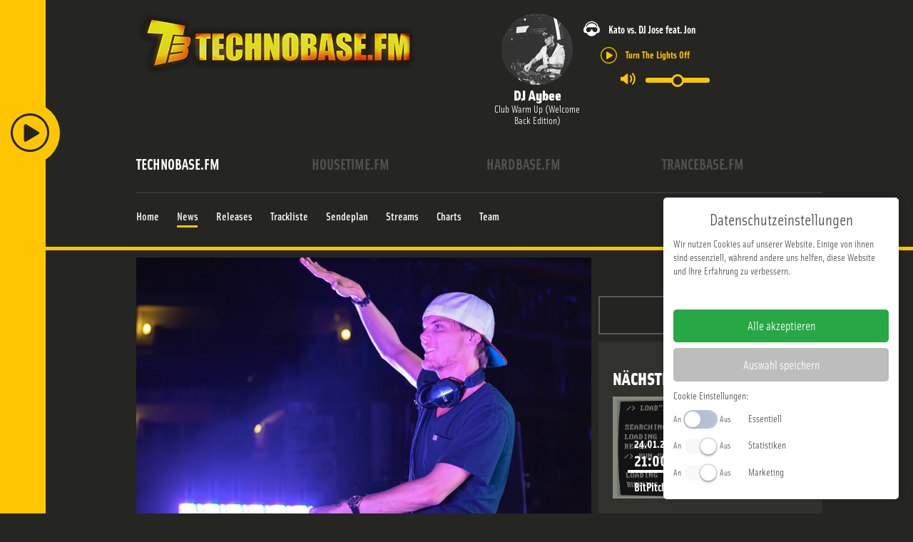

--- FILE ---
content_type: text/html; charset=utf-8
request_url: https://www.technobase.fm/news/%EF%BF%BD%EF%BF%BDber-25-000-feiern-bei-den-wcd-pool-sessions-in-frankfurt-das-comeback-der-festival-kultur
body_size: 23697
content:

<!DOCTYPE html>
<html xmlns="http://www.w3.org/1999/xhtml" xml:lang="de-de"
      lang="de-de" prefix="og: http://ogp.me/ns#">
<head>
    <!-- Facebook Pixel Code -->
    <script>
        !function(f,b,e,v,n,t,s)
        {if(f.fbq)return;n=f.fbq=function(){n.callMethod?
            n.callMethod.apply(n,arguments):n.queue.push(arguments)};
            if(!f._fbq)f._fbq=n;n.push=n;n.loaded=!0;n.version='2.0';
            n.queue=[];t=b.createElement(e);t.async=!0;
            t.src=v;s=b.getElementsByTagName(e)[0];
            s.parentNode.insertBefore(t,s)}(window, document,'script',
            'https://connect.facebook.net/en_US/fbevents.js');
        fbq('init', '3811529062212660');
        fbq('track', 'PageView');
    </script>
    <noscript><img height="1" width="1" style="display:none"
                   src="https://www.facebook.com/tr?id=365199824573702&ev=PageView&noscript=1"
        /></noscript>
    <!-- End Facebook Pixel Code -->
    <!-- Google Analtics -->
    <script>
        (function(i,s,o,g,r,a,m){i['GoogleAnalyticsObject']=r;i[r]=i[r]||function(){
            (i[r].q=i[r].q||[]).push(arguments)},i[r].l=1*new Date();a=s.createElement(o),
            m=s.getElementsByTagName(o)[0];a.async=1;a.src=g;m.parentNode.insertBefore(a,m)
        })(window,document,'script','//www.google-analytics.com/analytics.js','ga');

        ga('create', 'UA-436690-24', 'auto');
        ga('send', 'pageview');
    </script>
    <!-- End Google Analytics -->
            <link rel="apple-touch-icon" sizes="180x180" href="/media/icons/tb/apple-touch-icon.png">
        <link rel="icon" type="image/png" sizes="32x32" href="/media/icons/tb/favicon-32x32.png">
        <link rel="icon" type="image/png" sizes="16x16" href="/media/icons/tb/favicon-16x16.png">
        <link rel="manifest" href="/media/icons/tb/site.webmanifest">
        <link rel="mask-icon" href="/media/icons/tb/safari-pinned-tab.svg" color="#5bbad5">
        <link rel="shortcut icon" href="/media/icons/tb/favicon.ico">
        <meta name="msapplication-TileColor" content="#da532c">
        <meta name="theme-color" content="#ffffff">
        <meta charset="utf-8" />
	<base href="https://www.technobase.fm/news/%EF%BF%BD%EF%BF%BDber-25-000-feiern-bei-den-wcd-pool-sessions-in-frankfurt-das-comeback-der-festival-kultur" />
	<meta name="viewport" content="width=device-width, initial-scale=1" />
	<meta name="theme-color" content="#ffc600" />
	<meta name="description" content="Ihr neuester Song &quot;Atemlos&quot; war einer der Hits und gleichzeitig Running Gag beim 72-Stunden-Special auf unserem Sender HouseTime.FM. Der Titel der Allround-Künstlerin Helene Fische..." />
	<title>Jahrescharts 2013: Avicii und Helene Fischer auf 1 - Schlager dominiert Albumcharts - TechnoBase.FM - We aRe oNe</title>
	<link href="/news" rel="canonical" />
	<link href="/templates/main/css/normalize.min.css?2025-07-02" rel="stylesheet" />
	<link href="/templates/main/css/zurb/foundation.css?2025-07-02" rel="stylesheet" />
	<link href="https://use.typekit.net/ddd8bfs.css?2025-07-02" rel="stylesheet" />
	<link href="/media/zcm/magnific-popup/css/magnific-popup.css?2025-07-02" rel="stylesheet" />
	<link href="/media/zwetschke/slick/css/slick.css?2025-07-02" rel="stylesheet" />
	<link href="/media/zwetschke/css/jquery.datetimepicker.min.css?2025-07-02" rel="stylesheet" />
	<link href="/media/zwetschke/css/dropzone.css?2025-07-02" rel="stylesheet" />
	<link href="/media/zwetschke/jquery-ui/css/jquery-ui.theme.css?2025-07-02" rel="stylesheet" />
	<link href="/media/com_finder/css/finder.css?2025-07-02" rel="stylesheet" />
	<link href="/templates/main/css/template.css?2025-07-02" rel="stylesheet" />
	<link href="/templates/main/css/media.css?2025-07-02" rel="stylesheet" />
	<script type="application/json" class="joomla-script-options new">{"csrf.token":"f9677abfa1175c172eb39c081d16e9ea","system.paths":{"root":"","base":""},"system.keepalive":{"interval":3600000,"uri":"\/component\/ajax\/?format=json"},"streamplayer":{"stations":{"technobase.fm":{"name":"technobase.fm","streamUrl":"https:\/\/listen.technobase.fm\/tunein-mp3","default":true},"housetime.fm":{"name":"housetime.fm","streamUrl":"https:\/\/listen.housetime.fm\/tunein-mp3"},"hardbase.fm":{"name":"hardbase.fm","streamUrl":"https:\/\/listen.hardbase.fm\/tunein-mp3"},"trancebase.fm":{"name":"trancebase.fm","streamUrl":"https:\/\/listen.trancebase.fm\/tunein-mp3"}}}}</script>
	<script src="/media/zwetschke/requirejs/js/require.min.js" defer></script>
	<script src="/media/plg_zhtmloptimize/assets/js/require-config-2d1eb19321711b24bd72d2989e773c43.js" defer></script>
	<script>


  var _tbSetup = function(){
        window.tb = window.tb || {};
        window.tb.domain = {"active":{"domain":"www.technobase.fm","schema":"technobase.fm","color":"#ffc600","short":"tb","audimarkstationid":"TechnoBase.FM","logo":"<svg xmlns=\"http:\/\/www.w3.org\/2000\/svg\" viewBox=\"0 0 505.5 66.16\"><path fill=\"#fff\" fill-rule=\"evenodd\" d=\"M36 1.7v12.6h-9.8l.1 50.6H9.8V14.3H0V1.7h36M39.7 1.6h27.4l.1 12.7h-11v12h10.3v12H56.2v13.9h12.1v12.7H39.8l-.1-63.3M111.4 29.1H94.9c0-4.8.1-9.6 0-14.4-.2-.8 0-2.8-1.4-3.5a4.09 4.09 0 0 0-2.5-.1 2.37 2.37 0 0 0-1.7 2.1 33.21 33.21 0 0 0-.3 5.5c0 10.9-.1 21.8.1 32.7a6.56 6.56 0 0 0 .6 2.9c.8 1.3 2 1.3 3.3 1a2 2 0 0 0 1.4-1.3 5.26 5.26 0 0 0 .4-1.8c.3-4.2.1-8.5.2-12.7h16.4a79.36 79.36 0 0 1-.4 11.9q-.3 1.5-.6 2.7c-.2.8-.4 1.4-.6 2.1a12.58 12.58 0 0 1-2.5 4.1 19.09 19.09 0 0 1-8.7 5.1 29.54 29.54 0 0 1-12.9.1 8.71 8.71 0 0 1-1.9-.5 19.92 19.92 0 0 1-2.3-.8c-.4-.2-.9-.5-1.4-.7-.7-.5-1.4-.9-2-1.4a9.87 9.87 0 0 1-1.8-1.8 15.44 15.44 0 0 1-1.4-2.2c-.3-.6-.5-1.2-.8-1.9a33.66 33.66 0 0 1-.9-3.7 67.65 67.65 0 0 1-.7-10.1c.1-8.3-.1-16.6.1-24.9.2-2.5.4-5.3 1.5-7.5a14.14 14.14 0 0 1 4.4-5.7 16 16 0 0 1 5.3-2.8A23.87 23.87 0 0 1 92.1.3c4.4.1 8.9.5 13.9 4.3a11.06 11.06 0 0 1 2.5 2.9 12.6 12.6 0 0 1 1.3 2.6c.3.9.7 2.1 1 3.4.9 5.2.5 10.4.6 15.6M155.1 1.5v63.3h-16.4V38.2h-5l.1 26.6h-16.5V1.6l16.4-.1v22.7h5l-.1-22.7h16.5M198.4 1.5l.1 63.2H184L175.5 36v28.7h-13.8V1.5h13.7l9.3 28.5-.1-28.5h13.8M226.1 17.7a18.9 18.9 0 0 0-.5-5.7 1.69 1.69 0 0 0-1.5-1.1 2.35 2.35 0 0 0-2.5 1.1 11.24 11.24 0 0 0-.6 4c0 11.7-.1 23.4.1 35a10.19 10.19 0 0 0 .5 3.3 2.07 2.07 0 0 0 1.4 1 2.3 2.3 0 0 0 2.5-1c.5-.8.5-2.4.6-3.6.2-11 0-22 0-33m16.5 20.7a125.47 125.47 0 0 1-.5 13.7 11.54 11.54 0 0 1-.6 2.8 15.53 15.53 0 0 1-9.5 9.8c-.6.2-1.1.3-2 .6a30.35 30.35 0 0 1-6.3.7 18.29 18.29 0 0 1-3.3-.2 20.77 20.77 0 0 1-3-.5 21.62 21.62 0 0 1-3.6-1.2 17.48 17.48 0 0 1-4.6-3.2c-5.3-5.6-4.2-11.5-4.6-17.3 0-9.8-.4-19.7.4-29.6.2-1 .4-2 .6-2.8a16.6 16.6 0 0 1 4.8-7.1 16.22 16.22 0 0 1 4.8-2.6c.6-.2 1.1-.4 1.9-.6a24.89 24.89 0 0 1 6.4-.8c1.1 0 2.2.1 3.3.2a23.42 23.42 0 0 1 3 .5 20.29 20.29 0 0 1 3.5 1.2 14.68 14.68 0 0 1 4.6 3.3c5.3 5.5 4.3 11.4 4.7 17.2zM265.2 53.8a2.85 2.85 0 0 0 1.3 0 6.62 6.62 0 0 0 2.6-.7 3.75 3.75 0 0 0 1.4-3.1 88.27 88.27 0 0 0-.1-11.5 2.94 2.94 0 0 0-2.2-2.1 9 9 0 0 0-3-.3v17.7m0-27.5c1.2-.1 2.7.2 4-.6.8-.5.8-1.1 1-1.6a3.71 3.71 0 0 1 .2-.9 7.17 7.17 0 0 1 .1-1.3 23.55 23.55 0 0 1 .1-2.5c0-.9-.1-1.8-.1-2.4a7.45 7.45 0 0 0-.2-1.8 3.86 3.86 0 0 0-.9-2.1c-1.2-.9-1.7-.7-3-.9h-1.2zM248.7 1.4h19.1a45.5 45.5 0 0 1 5.2.4 17.24 17.24 0 0 1 4.2 1 11.27 11.27 0 0 1 5.6 3.9 13.08 13.08 0 0 1 2 3.9 9.83 9.83 0 0 1 .5 2.2c.1.4.2.9.3 1.4.1 1.2.2 2.6.2 4v2.3a12.48 12.48 0 0 1-.4 3.5 6.91 6.91 0 0 1-2.3 4.1 12.34 12.34 0 0 1-5.9 2.4 10.89 10.89 0 0 1 3.1.8 10.34 10.34 0 0 1 2.1 1.1 7.23 7.23 0 0 1 2.6 2.4c1.6 2.3 1.9 5.3 2 7.8 0 4.5.4 9-.5 13.6a11.66 11.66 0 0 1-1.1 3.3 7 7 0 0 1-2.9 3.2 6.42 6.42 0 0 1-2 .8 14.44 14.44 0 0 1-3.1.7 61.69 61.69 0 0 1-9.6.4l-19 .1zM312.6 42c-1-8.9-1.8-17.7-2.5-26.6-1.2 8.9-2.4 17.7-3.1 26.6h5.6m8.7-40.7l9.5 63.3H314l-.9-11.4h-5.9l-1 11.4h-17l8.3-63.2zM368.4 20.4h-15.3c-.1-2.5.2-5.1-.2-7.7-.1-1-1.2-2.1-2-2a2.87 2.87 0 0 0-2.7 1.3 4.87 4.87 0 0 0-.4 1.1 11.67 11.67 0 0 0-.2 3.8 7.84 7.84 0 0 0 .8 3.5c1.3 2 3.8 3.1 5.6 4.4 3.8 2.4 7.4 4.4 11.2 8a14.06 14.06 0 0 1 3.6 6.3c.2 1 .4 2.2.6 3.4a59.79 59.79 0 0 1 .4 7.7c-.3 3.8-.1 7.4-4.4 11.4a7.76 7.76 0 0 1-2.4 1.6 6.76 6.76 0 0 1-1.5.8c-.8.3-1.8.7-2.9 1a28.41 28.41 0 0 1-7.2.9 30.27 30.27 0 0 1-6.9-.9 28.32 28.32 0 0 1-2.7-.9 13.76 13.76 0 0 1-1.7-.8 15.73 15.73 0 0 1-1.9-1.2 11.14 11.14 0 0 1-3.5-4.1 22.81 22.81 0 0 1-2-8.9v-7.2H348c0 3.4-.1 6.8.1 10.3.1.7.4 2.5 1.6 2.8a3.29 3.29 0 0 0 3.5-.9 6.12 6.12 0 0 0 .9-3.5 13.72 13.72 0 0 0 0-2.9c-.1-.7-.2-1.3-.3-1.9a6.64 6.64 0 0 0-.9-2.7c-1.6-2.1-3.8-3.1-5.8-4.6-3.6-2.6-7.4-4.6-11-8.1a15 15 0 0 1-3.6-8.2 34.43 34.43 0 0 1-.3-6.6c.3-3.9.1-7.6 4.5-11.7a11.14 11.14 0 0 1 2.4-1.6c.4-.2.8-.4 1.5-.7a28.32 28.32 0 0 1 2.7-.9 30.46 30.46 0 0 1 6.9-.7 28.42 28.42 0 0 1 6.6.7c1 .2 1.9.5 2.6.7a19.5 19.5 0 0 1 2.8 1.2 10.87 10.87 0 0 1 4.7 5 17.2 17.2 0 0 1 .9 2.5c.8 3.4.5 6.9.6 10.3M374.9 1.3l27.4-.1v12.7h-11v12h10.3v12h-10.2v13.9h12l.1 12.7h-28.6V1.3\"\/><path fill=\"#fff\" d=\"M406.3 51.6h11.9v12.9h-11.9z\"\/><path fill=\"#fff\" fill-rule=\"evenodd\" d=\"M422.9 1.2h27.8v12.6h-11.4l.1 12h10.1v12.1h-10.1v26.5l-16.4.1-.1-63.3M505.5 1.1v63.3h-14.3l-.1-42.7-5.7 42.7h-10.2l-6.1-41.7.1 41.7h-14.4l-.1-63.2H476c1.6 9.8 2.8 19.6 4.3 29.5l3.8-29.6h21.4\"\/><\/svg>","station":{},"stationId":5,"urlFacebook":"https:\/\/de-de.facebook.com\/TechnoBaseFM\/","urlInstagram":"https:\/\/www.instagram.com\/technobase.fm\/","urlTwitter":"","domaintitle":"TechnoBase.FM - We aRe oNe","facebookPixelID":"3811529062212660","googleAnalytics":"UA-436690-24","bodyClass":"technobase-fm"}};
        window.tb.dsa = {"technobase.fm":{"domain":"www.technobase.fm","schema":"technobase.fm","color":"#ffc600","short":"tb","audimarkstationid":"TechnoBase.FM","logo":"<svg xmlns=\"http:\/\/www.w3.org\/2000\/svg\" viewBox=\"0 0 505.5 66.16\"><path fill=\"#fff\" fill-rule=\"evenodd\" d=\"M36 1.7v12.6h-9.8l.1 50.6H9.8V14.3H0V1.7h36M39.7 1.6h27.4l.1 12.7h-11v12h10.3v12H56.2v13.9h12.1v12.7H39.8l-.1-63.3M111.4 29.1H94.9c0-4.8.1-9.6 0-14.4-.2-.8 0-2.8-1.4-3.5a4.09 4.09 0 0 0-2.5-.1 2.37 2.37 0 0 0-1.7 2.1 33.21 33.21 0 0 0-.3 5.5c0 10.9-.1 21.8.1 32.7a6.56 6.56 0 0 0 .6 2.9c.8 1.3 2 1.3 3.3 1a2 2 0 0 0 1.4-1.3 5.26 5.26 0 0 0 .4-1.8c.3-4.2.1-8.5.2-12.7h16.4a79.36 79.36 0 0 1-.4 11.9q-.3 1.5-.6 2.7c-.2.8-.4 1.4-.6 2.1a12.58 12.58 0 0 1-2.5 4.1 19.09 19.09 0 0 1-8.7 5.1 29.54 29.54 0 0 1-12.9.1 8.71 8.71 0 0 1-1.9-.5 19.92 19.92 0 0 1-2.3-.8c-.4-.2-.9-.5-1.4-.7-.7-.5-1.4-.9-2-1.4a9.87 9.87 0 0 1-1.8-1.8 15.44 15.44 0 0 1-1.4-2.2c-.3-.6-.5-1.2-.8-1.9a33.66 33.66 0 0 1-.9-3.7 67.65 67.65 0 0 1-.7-10.1c.1-8.3-.1-16.6.1-24.9.2-2.5.4-5.3 1.5-7.5a14.14 14.14 0 0 1 4.4-5.7 16 16 0 0 1 5.3-2.8A23.87 23.87 0 0 1 92.1.3c4.4.1 8.9.5 13.9 4.3a11.06 11.06 0 0 1 2.5 2.9 12.6 12.6 0 0 1 1.3 2.6c.3.9.7 2.1 1 3.4.9 5.2.5 10.4.6 15.6M155.1 1.5v63.3h-16.4V38.2h-5l.1 26.6h-16.5V1.6l16.4-.1v22.7h5l-.1-22.7h16.5M198.4 1.5l.1 63.2H184L175.5 36v28.7h-13.8V1.5h13.7l9.3 28.5-.1-28.5h13.8M226.1 17.7a18.9 18.9 0 0 0-.5-5.7 1.69 1.69 0 0 0-1.5-1.1 2.35 2.35 0 0 0-2.5 1.1 11.24 11.24 0 0 0-.6 4c0 11.7-.1 23.4.1 35a10.19 10.19 0 0 0 .5 3.3 2.07 2.07 0 0 0 1.4 1 2.3 2.3 0 0 0 2.5-1c.5-.8.5-2.4.6-3.6.2-11 0-22 0-33m16.5 20.7a125.47 125.47 0 0 1-.5 13.7 11.54 11.54 0 0 1-.6 2.8 15.53 15.53 0 0 1-9.5 9.8c-.6.2-1.1.3-2 .6a30.35 30.35 0 0 1-6.3.7 18.29 18.29 0 0 1-3.3-.2 20.77 20.77 0 0 1-3-.5 21.62 21.62 0 0 1-3.6-1.2 17.48 17.48 0 0 1-4.6-3.2c-5.3-5.6-4.2-11.5-4.6-17.3 0-9.8-.4-19.7.4-29.6.2-1 .4-2 .6-2.8a16.6 16.6 0 0 1 4.8-7.1 16.22 16.22 0 0 1 4.8-2.6c.6-.2 1.1-.4 1.9-.6a24.89 24.89 0 0 1 6.4-.8c1.1 0 2.2.1 3.3.2a23.42 23.42 0 0 1 3 .5 20.29 20.29 0 0 1 3.5 1.2 14.68 14.68 0 0 1 4.6 3.3c5.3 5.5 4.3 11.4 4.7 17.2zM265.2 53.8a2.85 2.85 0 0 0 1.3 0 6.62 6.62 0 0 0 2.6-.7 3.75 3.75 0 0 0 1.4-3.1 88.27 88.27 0 0 0-.1-11.5 2.94 2.94 0 0 0-2.2-2.1 9 9 0 0 0-3-.3v17.7m0-27.5c1.2-.1 2.7.2 4-.6.8-.5.8-1.1 1-1.6a3.71 3.71 0 0 1 .2-.9 7.17 7.17 0 0 1 .1-1.3 23.55 23.55 0 0 1 .1-2.5c0-.9-.1-1.8-.1-2.4a7.45 7.45 0 0 0-.2-1.8 3.86 3.86 0 0 0-.9-2.1c-1.2-.9-1.7-.7-3-.9h-1.2zM248.7 1.4h19.1a45.5 45.5 0 0 1 5.2.4 17.24 17.24 0 0 1 4.2 1 11.27 11.27 0 0 1 5.6 3.9 13.08 13.08 0 0 1 2 3.9 9.83 9.83 0 0 1 .5 2.2c.1.4.2.9.3 1.4.1 1.2.2 2.6.2 4v2.3a12.48 12.48 0 0 1-.4 3.5 6.91 6.91 0 0 1-2.3 4.1 12.34 12.34 0 0 1-5.9 2.4 10.89 10.89 0 0 1 3.1.8 10.34 10.34 0 0 1 2.1 1.1 7.23 7.23 0 0 1 2.6 2.4c1.6 2.3 1.9 5.3 2 7.8 0 4.5.4 9-.5 13.6a11.66 11.66 0 0 1-1.1 3.3 7 7 0 0 1-2.9 3.2 6.42 6.42 0 0 1-2 .8 14.44 14.44 0 0 1-3.1.7 61.69 61.69 0 0 1-9.6.4l-19 .1zM312.6 42c-1-8.9-1.8-17.7-2.5-26.6-1.2 8.9-2.4 17.7-3.1 26.6h5.6m8.7-40.7l9.5 63.3H314l-.9-11.4h-5.9l-1 11.4h-17l8.3-63.2zM368.4 20.4h-15.3c-.1-2.5.2-5.1-.2-7.7-.1-1-1.2-2.1-2-2a2.87 2.87 0 0 0-2.7 1.3 4.87 4.87 0 0 0-.4 1.1 11.67 11.67 0 0 0-.2 3.8 7.84 7.84 0 0 0 .8 3.5c1.3 2 3.8 3.1 5.6 4.4 3.8 2.4 7.4 4.4 11.2 8a14.06 14.06 0 0 1 3.6 6.3c.2 1 .4 2.2.6 3.4a59.79 59.79 0 0 1 .4 7.7c-.3 3.8-.1 7.4-4.4 11.4a7.76 7.76 0 0 1-2.4 1.6 6.76 6.76 0 0 1-1.5.8c-.8.3-1.8.7-2.9 1a28.41 28.41 0 0 1-7.2.9 30.27 30.27 0 0 1-6.9-.9 28.32 28.32 0 0 1-2.7-.9 13.76 13.76 0 0 1-1.7-.8 15.73 15.73 0 0 1-1.9-1.2 11.14 11.14 0 0 1-3.5-4.1 22.81 22.81 0 0 1-2-8.9v-7.2H348c0 3.4-.1 6.8.1 10.3.1.7.4 2.5 1.6 2.8a3.29 3.29 0 0 0 3.5-.9 6.12 6.12 0 0 0 .9-3.5 13.72 13.72 0 0 0 0-2.9c-.1-.7-.2-1.3-.3-1.9a6.64 6.64 0 0 0-.9-2.7c-1.6-2.1-3.8-3.1-5.8-4.6-3.6-2.6-7.4-4.6-11-8.1a15 15 0 0 1-3.6-8.2 34.43 34.43 0 0 1-.3-6.6c.3-3.9.1-7.6 4.5-11.7a11.14 11.14 0 0 1 2.4-1.6c.4-.2.8-.4 1.5-.7a28.32 28.32 0 0 1 2.7-.9 30.46 30.46 0 0 1 6.9-.7 28.42 28.42 0 0 1 6.6.7c1 .2 1.9.5 2.6.7a19.5 19.5 0 0 1 2.8 1.2 10.87 10.87 0 0 1 4.7 5 17.2 17.2 0 0 1 .9 2.5c.8 3.4.5 6.9.6 10.3M374.9 1.3l27.4-.1v12.7h-11v12h10.3v12h-10.2v13.9h12l.1 12.7h-28.6V1.3\"\/><path fill=\"#fff\" d=\"M406.3 51.6h11.9v12.9h-11.9z\"\/><path fill=\"#fff\" fill-rule=\"evenodd\" d=\"M422.9 1.2h27.8v12.6h-11.4l.1 12h10.1v12.1h-10.1v26.5l-16.4.1-.1-63.3M505.5 1.1v63.3h-14.3l-.1-42.7-5.7 42.7h-10.2l-6.1-41.7.1 41.7h-14.4l-.1-63.2H476c1.6 9.8 2.8 19.6 4.3 29.5l3.8-29.6h21.4\"\/><\/svg>","station":{},"stationId":5,"urlFacebook":"https:\/\/de-de.facebook.com\/TechnoBaseFM\/","urlInstagram":"https:\/\/www.instagram.com\/technobase.fm\/","urlTwitter":"","domaintitle":"TechnoBase.FM - We aRe oNe","facebookPixelID":"3811529062212660","googleAnalytics":"UA-436690-24","bodyClass":"technobase-fm"},"housetime.fm":{"domain":"www.housetime.fm","schema":"housetime.fm","color":"#ec19cc","short":"ht","audimarkstationid":"HouseTime.FM","logo":"<svg xmlns=\"http:\/\/www.w3.org\/2000\/svg\" viewBox=\"0 0 3394.3 606\"><path d=\"M339.5 87.3a196.75 196.75 0 0 1 12.6-15.4c4.9-5.4 10.3-10.7 15.9-15.8a220 220 0 0 1 17.7-14.2 213.35 213.35 0 0 1 19-12.4c6.6-3.7 13.4-7.2 20.3-10.3s14.1-5.8 21.3-8.2a221.82 221.82 0 0 1 67.1-11 224.61 224.61 0 0 1 45.2 4.3 208 208 0 0 1 22 5.5q10.8 3.45 21.3 7.8c7 3 13.8 6.3 20.5 10s13.1 7.7 19.4 12.1A196.74 196.74 0 0 1 660.2 54a203.15 203.15 0 0 1 16.3 15.8c5 5.5 9.6 11.1 13.2 15.8a153.18 153.18 0 0 1 9 13c2.9 4.5 6.1 9.7 9.7 16.4s7.7 14.8 10.6 20.8 4.5 10.1 5.7 13a52.12 52.12 0 0 1 2.1 6.7 33.48 33.48 0 0 1 .8 5.1c-2.6-3.3-5.2-6.6-8.1-10s-6.1-6.9-10-11-8.5-8.8-14.9-14.9-14.4-13.4-21.2-19.2-12.2-10-17.1-13.6a178.3 178.3 0 0 0-15-10.2c-5.6-3.4-12.6-7.4-19.9-11a223.73 223.73 0 0 0-23-9.8 242.75 242.75 0 0 0-49.2-12.3 247.67 247.67 0 0 0-74.9 1c-8.2 1.4-16.4 3.2-24.5 5.4a236.83 236.83 0 0 0-23.8 7.9 224.43 224.43 0 0 0-23 10.3A219.3 219.3 0 0 0 381.1 86c-7.2 4.7-14.3 9.8-21.2 15.3s-13.6 11.5-20.2 17.9-13 13.3-19.1 20.4-11.8 14.5-17.3 22.1c.5-2.2 1.1-4.4 1.8-6.7s1.5-4.7 2.7-8 2.9-7.4 5.6-13.2 6.2-13.5 9.3-19.6 5.9-10.7 8.5-14.7a139.65 139.65 0 0 1 8.3-12.2z\" fill=\"#fff\"\/><path d=\"M388.5 105.6c5.6-4 12.1-8.3 18.5-12.1a210.67 210.67 0 0 1 19.3-10.1 188.15 188.15 0 0 1 19.2-7.8 214.46 214.46 0 0 1 20.6-6 207.44 207.44 0 0 1 65.7-4.8 195.26 195.26 0 0 1 21.7 3A208.89 208.89 0 0 1 593.8 80c6.4 2.7 13 5.7 19.7 9.3s13.4 7.6 19.4 11.5 11.3 7.8 16.6 11.9 10.6 8.5 15.3 12.8a165.88 165.88 0 0 1 12.6 12.5c7.1 7.8 11.9 14.5 15.1 21.2a63 63 0 0 1 3.9 10.2c-1.7-1-3.4-2.1-4.9-3.1s-2.8-2-4.1-3-2.6-1.9-4.9-3.7-5.6-4.2-8.4-6.2-5.2-3.7-7.9-5.4-5.5-3.6-12.2-7.5-17.2-9.9-26-14.5-15.9-7.6-22.2-10.2a199.35 199.35 0 0 0-19-6.9c-7.1-2.2-15.9-4.5-25.2-6.4a255.8 255.8 0 0 0-59.9-4.1 265.46 265.46 0 0 0-29.9 3.2 260.46 260.46 0 0 0-28.4 6.4c-9.2 2.7-18 5.8-24.9 8.6s-11.8 5-17.4 7.8-12 6.1-20.3 11-18.4 11.4-25.6 16.2-11.3 7.8-14.2 9.9-4.4 3.5-5.8 4.7-2.4 2.4-3.4 3.6a37.47 37.47 0 0 1 2.3-7.9 46.08 46.08 0 0 1 4.3-8.1 113.86 113.86 0 0 1 8-10.4c3.4-3.9 7.7-8.4 12.3-12.9s9.6-8.9 14.5-13.1 9.7-7.8 15.3-11.8z\" fill=\"#fff\"\/><path d=\"M386.5 158.5c6.6-4.4 16-10.5 24-15.1s14.4-7.9 20.2-10.6a175.06 175.06 0 0 1 17.4-7.1 219.35 219.35 0 0 1 23.5-6.7 191.49 191.49 0 0 1 26.6-4 214.71 214.71 0 0 1 27.8-.4 208.6 208.6 0 0 1 27.5 3.3 195.61 195.61 0 0 1 26.1 6.8 203.5 203.5 0 0 1 22.6 9.1 154.71 154.71 0 0 1 16.3 8.7c5.3 3.2 11.3 7 18.5 12.2s15.7 11.9 21.7 16.9 9.4 8.2 11.7 10.5a45.54 45.54 0 0 1 4.5 5.3 22.69 22.69 0 0 1 2 4.2 111.21 111.21 0 0 0-12.3-7.4 175.85 175.85 0 0 0-16.4-7.8c-7.1-3-16.4-6.6-31-11.4s-34.5-10.8-50.1-14.5a244.79 244.79 0 0 0-36.3-6 234.11 234.11 0 0 0-25.7-.9 243.37 243.37 0 0 0-24.3 2.2 212.71 212.71 0 0 0-33.5 7.6c-14.8 4.4-34.2 11.5-48.5 16.9s-23.3 9.4-29.3 12-9.1 4.1-11.8 5.4-4.9 2.5-7.2 3.7c.5-1 1-2.1 1.6-3.1s1.4-2.1 2.4-3.3 2.3-2.7 4-4.5 3.9-3.7 6.3-5.8 5-4.2 8.2-6.7 6.9-5.1 13.5-9.5zM3069.3 183.4a60.08 60.08 0 0 1 4.5-8.7 41.7 41.7 0 0 1 2.8-3.8 17.88 17.88 0 0 1 2.9-2.7 11.71 11.71 0 0 1 3.3-2.1 30.66 30.66 0 0 1 5.1-1.6 25.74 25.74 0 0 1 12.3 1.6 36.38 36.38 0 0 1 6.3 3 18.07 18.07 0 0 1 3.3 2.9 28.2 28.2 0 0 1 2.6 3.4c.4.6.9 1.3 1.6 2.5s1.8 2.9 2.7 4.5 1.6 2.8 2.4 4.1 1.5 2.7 2.1 3.7.9 1.5 1.3 2.3.9 1.7 1.3 2.5c.7 1.4 1 2.1 1.4 3l103.3 234.9 107-246.6a27.26 27.26 0 0 1 3.6-6.3 59.93 59.93 0 0 1 6-6.4 30.65 30.65 0 0 1 6.3-4.3 49.75 49.75 0 0 1 5.5-2.3 33.26 33.26 0 0 1 4.7-1 19.88 19.88 0 0 1 13.8 3.2 27.14 27.14 0 0 1 5.9 5.2 39.79 39.79 0 0 1 3.5 4.4 55.23 55.23 0 0 1 3.3 5.4 49.7 49.7 0 0 1 2.5 5.4 34.37 34.37 0 0 1 2.6 11.5 18.46 18.46 0 0 1 .2 2.9c0 1.5.1 3.4.1 4.6v6.6l.8 377.5-27.3-.3-2.4-393.4-136.7 302.2c-4.1-8.5-8.2-17-11.9-25s-7.3-15.7-11.7-25.2-9.5-21-15.4-34-12.5-27.7-29.2-65.1-43.4-97.4-70.1-157.4l-1 398.3-23.3-.4-.1-198.4V232.14c.1-11.1.2-15.1.3-18.3s.1-5.5.3-8.5.4-6.6.7-9.5.6-5 1-6.9a39.41 39.41 0 0 1 1.8-5.5zM730.5 469c-.9-3.9-1.4-6-1.7-7.6a62.49 62.49 0 0 1-1-7.5c-.2-24.6-.3-49.1-.5-96.5s-.3-117.7-.5-188.1l36.7-.2 1.1 269.6c.1 1.5.2 3.1.4 4.8a52 52 0 0 0 1.3 7c.8 3.2 2.2 7.6 3.5 11.6s2.6 7.5 4 11 2.9 6.8 4.3 9.9 2.9 5.9 4.4 8.7 3.3 5.8 5 8.5 3.6 5.3 5.5 7.8 3.9 4.8 6 7 4.2 4.4 6.4 6.4 4.5 4 6.9 5.9 4.9 3.6 7.5 5.4a124.45 124.45 0 0 0 24.5 12.2 116 116 0 0 0 63.8 4.2 112.75 112.75 0 0 0 26.1-9.1c2.8-1.3 5.5-2.8 8.2-4.3s5.2-3.2 7.7-5 4.8-3.5 7.1-5.4a107.35 107.35 0 0 0 13.4-12.9 99.19 99.19 0 0 0 11.1-14.9 63.14 63.14 0 0 0 4.2-7.6 149.91 149.91 0 0 0 7.8-19.3 137.06 137.06 0 0 0 4.7-18.6 113.77 113.77 0 0 0 1.9-16.8l.9-265.9 39.5-.3-1.3 277a108.83 108.83 0 0 1-.6 11.4c-.4 3.7-.9 7.5-1.7 11.4a121.36 121.36 0 0 1-3.1 12.2c-1.2 4.2-2.6 8.5-4.3 12.9s-3.5 8.8-5.5 13-3.9 8.1-6.1 11.9a121.6 121.6 0 0 1-6.8 11.1 126.8 126.8 0 0 1-7.7 10.4c-2.7 3.4-5.6 6.7-8.6 9.8s-6.1 6.1-9.3 8.9-6.5 5.5-9.9 8-6.8 4.9-10.4 7.1a158.14 158.14 0 0 1-34.4 16 155.22 155.22 0 0 1-88.4 2.1c-4.1-1.1-8.2-2.4-12.2-3.9s-7.9-3-11.8-4.8-7.7-3.7-11.4-5.8-7.3-4.3-10.8-6.7-6.9-4.9-10.2-7.5-6.4-5.4-9.4-8.3-6-5.9-8.9-9.1-5.6-6.5-8.3-10.1a148 148 0 0 1-13.9-22.2c-1.8-3.7-3.5-7.5-4.8-10.6s-2.2-5.7-3.2-8.8-2.2-6.6-3.5-11.2-2.8-10.3-3.7-14.2zM0 592.61v-423.3l38.3-.2.9 423.69-39.2-.19zM58.9 365.61l.3-196.3L99 169l-.8 151.31 95.8-.1v-150.6l39.3-.61.6 196.21-175 .4zM254.5 591.71l-1.1-422.4 39.1-.31.6 424.61-38.6-1.9z\" fill=\"#fff\"\/><path d=\"M788.6 442.14c-.6-3.5-.9-5.2-1.1-6.6-.3-2.6-.5-4.2-.6-6.3-.1-22.4-.3-44.8-.4-88.2s-.4-107.5-.5-171.7h40.7l-.2 259c0 .7.1 1.5.1 2.3a32.26 32.26 0 0 0 .6 3.6c.4 1.8 1.1 4.5 1.7 6.8s1.2 4.2 1.8 6a73.38 73.38 0 0 0 5.1 12 58.06 58.06 0 0 0 5 7.1 69.25 69.25 0 0 0 11.8 10.7 57 57 0 0 0 12.6 6.7 50.5 50.5 0 0 0 13.3 3.1 53.3 53.3 0 0 0 14.7-.8 76 76 0 0 0 16.2-5.2 56.74 56.74 0 0 0 16.5-12.7 54.48 54.48 0 0 0 7.3-10.4c.6-1.3 1.2-2.5 1.6-3.5s.7-1.8 1.1-2.7.7-1.9 1.2-3.6 1.2-3.9 1.8-5.6.9-3.2 1.1-3.9a6.8 6.8 0 0 1 .4-1.3 9 9 0 0 1 .3-1.2 26.3 26.3 0 0 0 1-3.6 20.42 20.42 0 0 0 .7-4.9l.7-257.9 36.7-.3.4 252.2c0 3-.1 6.1-.4 9.5s-.8 7.2-1.6 11.7-2 9.9-3.1 14.4-2.4 8.3-3.6 11.8a108.24 108.24 0 0 1-8.6 17.6 82.89 82.89 0 0 1-5.5 7.7 87.24 87.24 0 0 1-6.5 7.3 95.07 95.07 0 0 1-7.4 6.7 96.17 96.17 0 0 1-25.4 15 97.46 97.46 0 0 1-38.9 6.5 93.85 93.85 0 0 1-28.8-5.7c-3.1-1.1-6.1-2.4-9.1-3.8a96.34 96.34 0 0 1-23.6-16.5 92.43 92.43 0 0 1-13.8-16.1 60.89 60.89 0 0 1-4.9-8.4 85.22 85.22 0 0 1-3.5-8c-.9-2.4-1.5-4.3-2.2-6.6s-1.4-5.2-2.3-9.3-1.8-9.44-2.4-12.9zM1147.5 170.3c1.4-.3 2.4-.4 3.4-.6a25.06 25.06 0 0 1 3-.2c1.2-.1 2.6-.1 3.6-.1h5.2c1.5.1 3.8.1 5.3.1s2.1.1 2.7.1h2.7l141.2-.8.1 45.4-132.1-.7c-5.2 0-10.5.1-14.3.2a89.86 89.86 0 0 0-13.5 1.4c-2 .4-4.3.9-6.6 1.5s-4.5 1.3-6.9 2.2-4.8 2-7.1 3.1-4.3 2.2-6.3 3.4-3.9 2.4-5.7 3.7-3.5 2.6-5.2 4-3.3 2.9-4.9 4.5-3.1 3.2-4.5 4.9-2.9 3.6-4.2 5.4a81.91 81.91 0 0 0-9.4 17.5 80.28 80.28 0 0 0-3.7 46.6 82.47 82.47 0 0 0 9.9 25 85.57 85.57 0 0 0 12.4 15.6 81 81 0 0 0 16.2 12.2c1.9 1.1 3.8 2 5.7 2.9s4 1.7 6.2 2.5a69.51 69.51 0 0 0 6.9 2.1c2.4.7 4.9 1.2 6.8 1.6s3.4.6 5 .8 3.5.5 5.9.7 5.5.5 7.9.6c4.9.3 6.7.3 9.5.3h8.6c1.8-.1 2.6 0 3.8 0a92.16 92.16 0 0 1 11.7.9c4 .6 8.1 1.5 11.7 2.4s6.5 2 9 2.9a58.16 58.16 0 0 1 11.7 5.9c1.9 1.1 3.8 2.5 5.6 3.8s3.4 2.8 5 4.3a81.68 81.68 0 0 1 8.6 9.3 75 75 0 0 1 9.6 16.4 71.33 71.33 0 0 1 5.3 18.3 75.9 75.9 0 0 1-4.3 38.8 74.76 74.76 0 0 1-9.2 17c-1.3 1.7-2.6 3.4-4 5s-2.9 3.2-4.4 4.7a72.31 72.31 0 0 1-9.9 8 51.48 51.48 0 0 1-5.6 3.3 49.43 49.43 0 0 1-6.1 3 70.66 70.66 0 0 1-6.9 2.7 107.07 107.07 0 0 1-15.3 3.9c-2.5.5-4.9.9-7.5 1.2s-5.6.5-8.9.7-7 .2-10.6.2l-122.3-.7-.7-44.8c35.6 0 71.2-.1 95.2-.1h43.9c7.4 0 9.7-.1 11.4-.2a26.65 26.65 0 0 0 6.3-1 31.85 31.85 0 0 0 3.1-.9c1.1-.4 2.5-1 4.1-1.7s3.6-1.7 5.3-2.6a43.42 43.42 0 0 0 4-2.3 22.12 22.12 0 0 0 2.6-1.9 14.24 14.24 0 0 0 4.6-5.6 18.61 18.61 0 0 0 1-2.5 29 29 0 0 0 .8-5.6 43.47 43.47 0 0 0-1.9-15.1 31 31 0 0 0-6.6-11.5 26.67 26.67 0 0 0-4.9-4.1 17.15 17.15 0 0 0-4.1-2.2 33.51 33.51 0 0 0-7.6-2.1 79.22 79.22 0 0 0-13-1.3 17.72 17.72 0 0 0-2.4-.1c-.9 0-1.9-.1-3.8-.1s-4.7-.1-7.4-.1a136 136 0 0 1-16.7-1 159.87 159.87 0 0 1-16.6-2.7c-5.2-1.1-9.6-2.3-13.3-3.4s-6.7-2-9.4-3-5.3-2-7.6-2.9a107.39 107.39 0 0 1-19.2-10.2c-2.1-1.4-4.2-2.9-6.3-4.4s-4-3.2-5.9-4.8a143.83 143.83 0 0 1-10.6-10.2 122.5 122.5 0 0 1-13.7-18 138.37 138.37 0 0 1-17.5-43.2 113.89 113.89 0 0 1-1.1-43.5 139.7 139.7 0 0 1 14.7-43 126.63 126.63 0 0 1 22.9-29.8 85.73 85.73 0 0 1 6.5-5.8c2.8-2.3 6.5-5.2 10.7-8a123.57 123.57 0 0 1 27-13.9 86.36 86.36 0 0 1 10.2-3.2c1.8-.4 3.7-.8 5.2-1.1zM1345.6 592.61l-.1-423.4 506.4-.4-.8 45.5-464.7-.81.8 334.81h153.2l-.3 43.9-194.5.4zM1873.7 592.5l-.5-423.3 37.9-.4v397.4c25.2-28 50.4-55.9 91-100.8s96.5-106.9 134.5-149 58.4-64.6 70.2-77.7 15.2-16.7 18-19.7 5.1-5.5 8.2-8.8 7.2-7.7 10.7-11.3 6.4-6.5 8.8-8.8 4.2-4.2 5.9-5.7 3.3-3 4.7-4.1a35.41 35.41 0 0 1 6.8-4.9l3.5-1.6c1.2-.5 2.7-1.2 3.6-1.6s1.6-.8 2.1-1.1a25.33 25.33 0 0 1 4.7-2 26.49 26.49 0 0 1 6.3-1.5 57.61 57.61 0 0 1 16.1-.3c1.7.2 3.3.4 4.8.7s2.8.5 4 .8 2.2.6 3.2.9a20.46 20.46 0 0 1 9.3 5.6 32.1 32.1 0 0 1 4.4 5.5 48.32 48.32 0 0 1 3.6 6.7 47.6 47.6 0 0 1 3 8.3 37 37 0 0 1 .9 4.8c.3 1.7.5 3.6.7 5.2s.2 2.8.3 4.5.1 3.6.2 7.4.1 9.3.2 13.5v53.94c8.3-10.1 16.7-20.1 25.2-30.1s17-20 24.3-28.5 13.3-15.3 18.5-21.1 9.6-10.6 12.9-14.2 5.6-5.7 7.6-7.6 3.8-3.3 5.4-4.5a50.34 50.34 0 0 1 12.4-7.1 68 68 0 0 1 13.9-4.1c1.6-.3 3.1-.5 4.4-.7a36.1 36.1 0 0 1 17.3 2c2.5 1.1 5 2.2 6.7 3s2.4 1.2 3.5 1.8 2.5 1.5 3.9 2.4a15.45 15.45 0 0 1 2.4 1.9 30.79 30.79 0 0 1 5.3 6.2c.5.9 1.1 1.8 1.6 2.9a40.44 40.44 0 0 1 3.8 11.1c.2 1.2.4 2.4.5 3.4s.1 1.8.1 2.7a38.93 38.93 0 0 1 .1 3.9c-.1 2-.1 4.9-.2 6.9s-.1 3.2-.1 4.2c-.1 1.8-.1 2.9-.1 4.3l.9 368.2-37.7.5-.9-391-168.3 181.3.1-159.4a14.49 14.49 0 0 0-.7-3.5 26.7 26.7 0 0 0-1.2-2.4c-.6-.9-1.2-1.9-1.7-2.5a9 9 0 0 0-2.5-2.4 4.79 4.79 0 0 0-2.6-.9 6.43 6.43 0 0 0-1.6.2 26.72 26.72 0 0 0-3.6.9 12.18 12.18 0 0 0-3.2 1.1 29.92 29.92 0 0 0-8 6.5L1946.4 592.3l-72.7.2zM2529.8 592l.2-422.79 190.9-.1-.2 45.7-151.1.6v332.9h153.1l-.6 43.8-192.3-.11zM2844.8 592.5l.2-422.79 192.2-.5.1 50.29-153.6-.5-.1 373.21-38.8.29z\" fill=\"#fff\"\/><path d=\"M1187.4 233.7l127.6.4-.3 45.1-128.9-.1c-2.8-.1-5.7-.3-7.9-.4s-4-.1-5.3-.2a22.79 22.79 0 0 0-3.1.2 13.6 13.6 0 0 0-6.1 1.9 19.46 19.46 0 0 0-5.9 6.5c-1.8 3.8-1.6 7.1-.2 10.8a26.45 26.45 0 0 0 2.9 5.1l1 1c.4.3.9.6 1.5 1s1.4.7 2.3 1.1 2.1.7 3.4 1 2.9.5 4.5.7c2.3.3 4.5.6 6.2.8 3.4.4 4.4.6 6.5.8l3.6.3c1.3.2 2.5.3 3.6.4s1.8.1 3 .2 2.7.1 3.9.2c2.3.2 3.5.4 5.4.7 6.5 1 13.1 2.3 18.9 3.7s11 3 15.3 4.4 7.7 2.7 10.5 3.8a143 143 0 0 1 14.1 6.8 134.8 134.8 0 0 1 35 28c1.7 1.9 3.3 3.8 4.9 5.8a153.78 153.78 0 0 1 22.5 39.2 131 131 0 0 1 8.9 43.2 156 156 0 0 1-5.8 47.1 142 142 0 0 1-29.2 53c-1.7 1.9-3.5 3.8-5.2 5.7-3.7 3.7-7.5 7.1-11.3 10.3-1.9 1.6-3.9 3.2-6.8 5.3s-6.6 4.6-10.7 7-8.8 4.9-13.5 7.1-9.6 4.1-13.4 5.4a65.43 65.43 0 0 1-8.7 2.7 61.59 61.59 0 0 1-6.1 1.3 38.13 38.13 0 0 1-5.4.7 29.66 29.66 0 0 1-4.2.3c-1.4.1-3.2.2-6.1.2s-7.2 0-9.9-.1h-5c-1.9-.1-3.1-.1-4.5-.1l-130.6.2-.1-42.4 115.3-.2c8.6-.1 17.2-.2 23-.3s8.9-.3 11.3-.5 4.3-.3 6.7-.6a69.6 69.6 0 0 0 7.6-1.1 45.06 45.06 0 0 0 6.8-1.7 92.5 92.5 0 0 0 13.6-5.8 116.13 116.13 0 0 0 17.9-11.6c1.9-1.5 3.7-3.1 5.4-4.7a101.79 101.79 0 0 0 14-16.2c1.3-2 2.5-3.9 3.7-5.9a100.25 100.25 0 0 0 10.4-26.06 86.45 86.45 0 0 0 2.3-26.8 101.34 101.34 0 0 0-5.7-27.5 94 94 0 0 0-22.4-34.8 90.35 90.35 0 0 0-22.1-16.2c-2-1.1-4.1-2-6.2-2.9s-4.5-1.8-7-2.6a111.47 111.47 0 0 0-16.1-4.2c-2.8-.6-5.5-1-7.7-1.3s-3.8-.4-5.7-.6-4.2-.3-7-.4-6.4-.2-9.2-.3h-8.8c-.7 0-1.3-.1-2.9-.2s-3.9-.4-6-.6a86.38 86.38 0 0 1-9.2-1.7 52.68 52.68 0 0 1-9.8-3.5 59.66 59.66 0 0 1-17.7-12.4 64.26 64.26 0 0 1-9.6-12.4 59.21 59.21 0 0 1-6.1-14.6 68.29 68.29 0 0 1-2.2-17 61 61 0 0 1 1.2-11.3 67.94 67.94 0 0 1 2.9-10.3 60.85 60.85 0 0 1 7.6-13.9 44.65 44.65 0 0 1 3.3-4.3c1.2-1.3 2.5-2.7 3.8-3.9a61.51 61.51 0 0 1 12.2-9.3 59.66 59.66 0 0 1 14.6-6 71.1 71.1 0 0 1 17.5-2.1zM1408.3 365.5V233.31l267.9-.6.2 359.9-39.4.1.3-313.21-191.7-1V323h77.7l.6 42.21-115.6.29zM1698 592.5l.4-359.19 153.2-.1.1 359.1-39.6.19V280.41l-74.2-.2-.5 312.7-39.4-.41zM2590.6 365.31l.1-132 129.6.3-.3 45.1-91.3.6-.4 41.6 77.9-.1.5 44.19-116.1.31zM2905.2 371.21v-132.3l131.1.09.1 44.31-90.6-.1-.2 44 77-.21-.3 44.41-117.1-.2zM3102.1 255l126.1 282.7 123.6-281.3 2 336.4-24.8-.1-1.1-214.4-78.3 183.1-1.2 2.74a108.06 108.06 0 0 1-5.9 10.3c-.7 1.1-1.4 2.1-2.1 3.1s-1.3 1.9-2.2 3a28.78 28.78 0 0 1-2.8 3.3 26.94 26.94 0 0 1-2.4 2.4c-2.6 2.1-5.1 2.7-7.3 2.3a10.7 10.7 0 0 1-6.5-3.9 14.17 14.17 0 0 1-1.1-1.6 19.11 19.11 0 0 1-1.4-2.1c-.5-.9-1.1-1.8-1.8-3.1s-1.5-2.8-2.8-5.4-3-6-4.3-8.7-2.2-4.7-3-6.4-1.4-3.2-2-4.6l-76.3-179.5-.3 219.3-25.7.1zM2280.7 257l-.6 335.21-38.3.1.7-229.2-204 229.6-55.9.2L2280.7 257zM2450.5 261.91l-.1 330.7-37.6-.11.3-228.79-72.4 74.79-.5 153.61-38.6.39.8-171.59 148.1-159zM60.4 592.91l-.2-201.2 172.5.7 1.2 201.2-38.4-1.3.3-154.1-96.9-.1 1.2 154.1-39.7.7z\" fill=\"#fff\"\/><path fill=\"#fff\" d=\"M1407.9 391.31l116.5-.7-.5 45.7-78.4.9.4 47.2 93.5-.2.3 42.7-131.2.4-.7-136h.1zM2590.2 528.71l.5-137.9 116.7.1.1 45.7-78.9-.5.1 48.2 91.6-.7.2 44.6-130.3.5zM2905.4 592.5l-.2-197.19 116.7.19-.3 46.61-76.4-.11-.4 150.71-39.4-.21zM2756 592.5l-.2-51.29 53.6.2 1 51.09H2756z\"\/><path d=\"M511.4 569.2h.2a150.5 150.5 0 0 1-25-2 177.34 177.34 0 0 1-23.3-5.5 142.85 142.85 0 0 1-18.1-7 168.94 168.94 0 0 1-16.3-8.6 142.08 142.08 0 0 1-15.3-10.4 162.2 162.2 0 0 1-14.3-12 194.69 194.69 0 0 1-24.5-28.7c-3.6-5.3-6.9-10.7-10-16.3s-5.8-11.4-8.3-17.4a187.62 187.62 0 0 1-6.6-18.2 192.9 192.9 0 0 1-7.6-38.2 179 179 0 0 1-1-19.2 197.08 197.08 0 0 1 3.3-36.1c1.1-5.9 2.4-11.7 4-17.4s3.5-11.5 5.6-17 4.5-11 7.1-16.3 5.5-10.5 8.6-15.4 6.4-9.9 9.9-14.5 7.3-9.1 11.2-13.4 8-8.3 12.3-12.1a169.71 169.71 0 0 1 13.4-10.7 145.64 145.64 0 0 1 14.3-9.3 165.57 165.57 0 0 1 15.1-7.8 158.75 158.75 0 0 1 48.3-13.1 154.34 154.34 0 0 1 16.7-.9c3.4-.1 6.9.1 10.3.3s6.8.5 9.9.9 5.6.8 8.2 1.2 5.3 1 9.5 2 9.9 2.7 15.6 4.7a172.62 172.62 0 0 1 16.7 6.9 178.26 178.26 0 0 1 15.9 8.9 167.1 167.1 0 0 1 14.9 10.54 178.37 178.37 0 0 1 13.9 12.2 184.14 184.14 0 0 1 12.6 13.8 181.52 181.52 0 0 1 11.1 15 189.21 189.21 0 0 1 9.7 16.3 168.42 168.42 0 0 1 8 17.2 184.16 184.16 0 0 1 6.3 18.1c1.8 6.1 3.4 12.3 4.6 18.6a205.91 205.91 0 0 1 3.5 37.1 201.61 201.61 0 0 1-7.4 53.4 195.852 195.852 0 0 1-12.7 33.2c-2.6 5.3-5.5 10.5-8.6 15.5s-6.4 9.8-9.9 14.5-7.3 9.1-11.2 13.3-8.1 8.3-12.4 12.2a169.71 169.71 0 0 1-13.4 10.7c-4.6 3.3-9.4 6.4-14.3 9.3s-10 5.4-15.1 7.7-10.4 4.3-15.7 6.1a160.82 160.82 0 0 1-49.7 7.9m-.3-404.3h-.3a190.71 190.71 0 0 0-40.3 4.5 183.56 183.56 0 0 0-19.3 5.3 187.91 187.91 0 0 0-18.8 7.4q-9.15 4.2-18 9.3t-17.1 11.1q-8.25 6.15-15.9 12.9a210.82 210.82 0 0 0-28.1 30.6c-4.2 5.6-8.2 11.4-11.9 17.3a208.93 208.93 0 0 0-10.2 18.6 212.61 212.61 0 0 0-8.5 19.5c-2.5 6.6-4.8 13.4-6.7 20.3a235.35 235.35 0 0 0-7.7 42.2c-.7 7.1-1 14.3-1 21.8a238.26 238.26 0 0 0 4.6 46.3 213.43 213.43 0 0 0 5.7 22.6 227.64 227.64 0 0 0 7.9 21.9 220.93 220.93 0 0 0 10 20.8 228 228 0 0 0 12 19.6 205 205 0 0 0 13.9 18 201.21 201.21 0 0 0 15.5 16.4 211.54 211.54 0 0 0 17.1 14.5 205.35 205.35 0 0 0 18.4 12.5c6.3 3.7 12.9 7.1 17.8 9.5s8.3 3.7 11.7 5 6.7 2.6 12.8 4.4a202.92 202.92 0 0 0 24.1 5.9c9.9 1.8 20 2.4 30 2.9-.7 0-1.4-.1-2.2-.1h3.3a3.75 3.75 0 0 1-1.1.1c4.1-.3 8.3-.1 12.4-.3a208.25 208.25 0 0 0 22-2.4c3.6-.6 7.3-1.3 12.2-2.4s10.9-2.9 16.9-4.8 11.9-4.3 17.7-6.9a181.35 181.35 0 0 0 17-8.7 169.6 169.6 0 0 0 16.2-10.2c5.3-3.7 10.4-7.7 15.3-11.9s9.7-8.6 14.2-13.3 8.9-9.5 13-14.6 8-10.4 11.7-15.9 7.1-11.2 10.3-17 6.1-11.8 8.8-18 5.1-12.3 7.2-18.7a233.53 233.53 0 0 0 11.8-59.4 238.43 238.43 0 0 0-.7-40.5c-.7-6.8-1.7-13.5-3-20.6s-3.2-14.5-5.4-21.9-4.7-14.6-7.5-21.7-6.1-14-9.7-20.7a213 213 0 0 0-11.6-19.5 195.32 195.32 0 0 0-13.4-18 215.61 215.61 0 0 0-15.1-16.5 190.51 190.51 0 0 0-16.6-14.6 201.71 201.71 0 0 0-18-12.7 195.87 195.87 0 0 0-19-10.6 185.43 185.43 0 0 0-20.1-8.4c-6.8-2.3-13.7-4.3-18.7-5.5s-8-1.8-11.1-2.4-6.1-1-9.7-1.4-7.8-.9-12-1.2c-4.4-.3-8.7-.3-13.1-.4z\" fill=\"#fff\" fill-rule=\"evenodd\"\/><path d=\"M511.4 506.8a104.35 104.35 0 0 1-32.3-5.2 91.48 91.48 0 0 1-10.3-4c-3.4-1.5-6.7-3.2-9.9-5s-6.3-3.9-9.4-6.1-5.9-4.5-8.7-7-5.5-5.1-8.1-7.9-5-5.7-7.4-8.8-4.4-6.2-6.5-9.5a109.07 109.07 0 0 1-5.6-10.1 128.27 128.27 0 0 1-4.6-102.6c1.4-3.7 2.9-7.2 4.6-10.7a109.07 109.07 0 0 1 5.6-10.1c2.1-3.3 4.2-6.5 6.5-9.5s4.8-6 7.4-8.8 5.3-5.4 8.1-7.9 5.7-4.8 8.7-7 6.2-4.2 9.4-6.1a108.33 108.33 0 0 1 30.8-11.9 103.15 103.15 0 0 1 64.3 6.9c3.3 1.5 6.6 3.2 9.8 5a100.94 100.94 0 0 1 9.4 6.1c3 2.2 6 4.5 8.8 7s5.5 5.2 8.1 7.9 5 5.7 7.3 8.8a106 106 0 0 1 6.5 9.5 109.07 109.07 0 0 1 5.6 10.1 123.34 123.34 0 0 1 11 33.2 129.24 129.24 0 0 1-6.3 69.5c-1.4 3.6-3 7.2-4.7 10.6a109.07 109.07 0 0 1-5.6 10.1 106 106 0 0 1-6.5 9.5c-2.3 3.1-4.8 6-7.3 8.8s-5.3 5.4-8.1 7.9-5.8 4.8-8.8 7a100.94 100.94 0 0 1-9.4 6.1 104.88 104.88 0 0 1-30.7 11.9 106.69 106.69 0 0 1-21.7 2.3m-.2-289.2c-2.5 0-5.1 0-7.6.2s-5.1.3-8.9.7-8.9 1.3-13.9 2.3-9.9 2.5-14.8 4.1a147.2 147.2 0 0 0-14.4 5.5c-4.7 2.2-9.3 4.5-13.8 7.1s-8.9 5.5-13.1 8.5a147.86 147.86 0 0 0-12.3 9.9c-3.9 3.5-7.7 7.2-11.3 11.1s-7.1 8-10.3 12.2-6.3 8.7-9.1 13.3-5.4 9.3-7.8 14.2-4.6 9.8-6.6 14.9a179.89 179.89 0 0 0-8.8 97.1c.9 5.4 2.2 10.8 3.6 16a156.56 156.56 0 0 0 5.2 15.5 152.44 152.44 0 0 0 6.5 14.9 130.65 130.65 0 0 0 7.8 14.2c2.8 4.5 5.8 9 9 13.2a151.21 151.21 0 0 0 10.2 12.3c3.6 3.8 7.3 7.6 11.3 11.1s8 6.7 12.2 9.8a138.13 138.13 0 0 0 13 8.5 149.85 149.85 0 0 0 13.8 7.1 146.41 146.41 0 0 0 44.1 12.3c5.1.5 10.2.8 15.2.9a173.44 173.44 0 0 1-19-1.4 164.93 164.93 0 0 0 19.9 1.4h-.5a148.49 148.49 0 0 0 31-3.3c5-1.1 10-2.4 14.9-4a157 157 0 0 0 28.2-12.6c4.5-2.6 8.9-5.5 13.1-8.5a147.86 147.86 0 0 0 12.3-9.9c4-3.5 7.7-7.2 11.4-11.1s7-8 10.2-12.2a148.83 148.83 0 0 0 9.1-13.3 151.14 151.14 0 0 0 7.9-14.2c2.4-4.9 4.6-9.8 6.5-14.9a175 175 0 0 0 11.1-48 181.77 181.77 0 0 0-2.2-49.3c-1-5.4-2.2-10.8-3.7-16.1s-3.2-10.4-5.2-15.5-4.1-10.1-6.5-15-5-9.6-7.9-14.2a147.35 147.35 0 0 0-9.1-13.2 134.14 134.14 0 0 0-10.3-12.3 148 148 0 0 0-11.3-11.1A128.88 128.88 0 0 0 598 246a139.6 139.6 0 0 0-13.1-8.5 149.85 149.85 0 0 0-13.8-7.1 147.5 147.5 0 0 0-44.4-12 138.76 138.76 0 0 0-15.7-.8z\" fill=\"#fff\" fill-rule=\"evenodd\"\/><\/svg>","station":{},"stationId":6,"urlFacebook":"https:\/\/de-de.facebook.com\/HouseTimeFM\/","urlInstagram":"https:\/\/www.instagram.com\/housetime.fm\/","urlTwitter":"","domaintitle":"HouseTime.FM - We aRe oNe","facebookPixelID":"705221243420950","googleAnalytics":"UA-436690-24","bodyClass":"housetime-fm"},"hardbase.fm":{"domain":"www.hardbase.fm","schema":"hardbase.fm","color":"#2a83fd","short":"hb","audimarkstationid":"HardBase.FM","logo":"<svg xmlns=\"http:\/\/www.w3.org\/2000\/svg\" viewBox=\"0 0 3394.3 574.3\"><path fill=\"#fff\" d=\"M2981.7 456.7l.1-365.2L2893.9 0l-.6 456.7h88.4zM581.7 70.4l-89.3-.3 1.3 414.2 88.6 86.1-.6-500zM700.2 163.2l-88.6-93.3-.5 413.4h90.1l-1-320.1zM888.6 71.3L624 71l87.9 92.3h176.7v-92zM1709.5 71.3L1542 71l87.8 92.3h79.7v-92zM1922.6 71.3l-89.5-1.1.6 226.2 89-89.7-.1-135.4zM2233.7 482.5l-.1-411.2-90.4-1.4.9 502.3 89.6-89.7zM88.4 71.3H0l.6 500.9 87.9-87.9-.1-413zM232.1 300l-46.5 46.2.1 137.1h91.9v-412h-91.9l-.1 183.1 46.5 45.6zM484.4 71.3L316.6 71l87.9 92.3h79.9v-92zM1194.9 570.7l.3-499.9-86.7 92.4v321.1l86.4 86.4zM1314.8 164.9L1227 70.8v499.6l87.8-87.9V164.9zM1619 344.4l-43.4-45 43.4-45v-91.2l-87.9-92.4.6 412.5h87.3V344.4zM1806.9 570.4l.6-500.9h-90.1l-.1 414.8 89.6 86.1zM1929.9 71.3h181v92h-181zM2243.2 71.3h182.1v92h-182.1zM2689.9 482.5l-.1-411.2h-90.1l.5 500.9 89.7-89.7zM2699.4 71.3h180.3v92h-180.3zM1503.3 71.3l-263.5-.3 85.6 92.3h177.9v-92zM3204.2 250.3l177.5-178.4-128.7-.7-50.4 50.4 1.6 128.7zM1184.6 71.5l-166.7-.2v92h79.1zM3004.6 245l179.3-173.1-128.7-.7-50.3 48.7-.3 125.1zM3100.4 350.3l91.4-91.5-.6-181.7-91.4 91.4.6 181.8zM3394.1 574.3l.2-500.5-95.6 96.6-.8 316.2 96.2 87.7zM1008.4 71.3h-91.3l-.3 410.7 91.6-88.8V71.3zM890 389.1l-90.7-95 89.4-89.2-.1-34.7h-89v308.7l90 90 .4-179.8zM1414.2 345.3v50.5l88.6 86.2.5-311.7h-90.1l1 83.2 44.6 45.9-44.6 45.9zM2013.2 209.2h-83.1l-87.9 89.7 171 .5v-90.2zM2111.8 209.2H2021l-.1 184.1 90.3 87.9.6-272zM791.2 294.9l-82.9-82.6.2 130.5 82.1 79.1.6-127z\"\/><path fill=\"#fff\" d=\"M221.8 300.3l-48.7-46.9H97.2v93.8h76.4l48.2-46.9zM486.6 345.4v-92h-82.1l-43.6 46 43.6 46h82.1zM1447.6 299.4l-45.3-46h-79.1v93.8l79.3-.6 45.1-47.2zM1709.5 345.4v-92H1631l-44.7 46 44 45.8 79.2.2zM2334.3 345.4L2424 254l-180.8-.6v93.8l91.1-1.8zM2788.7 345.4l91.4-91.4-180.7-.6v93.8l89.3-1.8zM1402.3 394.8l-79.1.1v88.4l168.7-.5-89.6-88zM2011.2 394.8h-88.6l-87.9 88h266.2l-89.7-88zM2424.1 483.3v-88.4l-89.3-.1-93.2 88 182.5.5zM2471.4 394.9h88.4v88.4h-88.4zM1100.1 394.9l-82-.1-90.3 88 172.3.5v-88.4z\"\/><path fill=\"#fff\" d=\"M395.4 346.2l-44.6-46.8 44.6-46.1v-89.4l-88.7-93 .3 412.4h88.4V346.2z\"\/><\/svg>","station":{},"stationId":7,"urlFacebook":"https:\/\/www.facebook.com\/HardBaseFM","urlInstagram":"https:\/\/www.instagram.com\/hardbase.fm\/","urlTwitter":"","domaintitle":"HardBase.FM - We aRe oNe","facebookPixelID":"801845233882243","googleAnalytics":"UA-436690-24","bodyClass":"hardbase-fm"},"trancebase.fm":{"domain":"www.trancebase.fm","schema":"trancebase.fm","color":"#20d617","short":"trb","audimarkstationid":"TranceBase.FM","logo":"<svg xmlns=\"http:\/\/www.w3.org\/2000\/svg\" viewBox=\"0 0 3394.3 572.1\"><path fill=\"#fff\" d=\"M229.7 56.2h-84.5v515.9H86V56.2H0V1.4h229.7v54.8zM511.6 572.1h-62.7L345.2 265.3l9.5-14.5h84.1V56.16H324.6v515.9h-59.2V1.4h186.8a48.72 48.72 0 0 1 6.6.4 54.88 54.88 0 0 1 6.1 1.2 40.41 40.41 0 0 1 15.7 7.5 42 42 0 0 1 4.5 3.9A43.06 43.06 0 0 1 489 19a47.7 47.7 0 0 1 5.7 10.3 47.43 47.43 0 0 1 1.7 5.7 56.8 56.8 0 0 1 1.6 13.16v209.2c-.1 9-1.5 18.1-7.8 27.5a33.82 33.82 0 0 1-7.4 7.7 34.57 34.57 0 0 1-3.1 2.2l-3.7 2c-1.3.6-2.8 1.2-4.3 1.8a72.9 72.9 0 0 1-9.7 2.9c-1.7.4-3.4.7-5.3 1s-4.1.6-6.3.9a105.34 105.34 0 0 1-12.1.7c-1.9.1-4 0-7.5-.1s-8.5-.4-13.5-.7q47.25 134.29 94.3 268.84zM703.7 394.1L662 128.5l-41.6 265.6zm86.4 178h-59.3l-19.2-123.2h-99.1l-19 123.2h-56.9v-7L634.8 0h56.1zM1071.8 572.1h-42.5L891.2 184.9v387.2h-56.3V1.4h45.3l135.3 380V1.4h56.3v570.7zM1365.8 525.4a50.7 50.7 0 0 1-.4 6.8c-.3 2.2-.7 4.3-1.1 6.3a46.31 46.31 0 0 1-7.5 16 33.9 33.9 0 0 1-4 4.5 39.11 39.11 0 0 1-8.7 6.8 42.65 42.65 0 0 1-11.1 4.7 50.34 50.34 0 0 1-13 1.6h-138.1a48.72 48.72 0 0 1-6.6-.4 38.77 38.77 0 0 1-6.1-1.1 44.25 44.25 0 0 1-15.7-7.5 53.9 53.9 0 0 1-4.5-4 42 42 0 0 1-3.9-4.5 43.92 43.92 0 0 1-5.6-10.44 33.32 33.32 0 0 1-1.8-5.6 56.8 56.8 0 0 1-1.6-13.2V48.16c0-2.3.2-4.6.4-6.9a58.64 58.64 0 0 1 1.2-6.3 48.54 48.54 0 0 1 4.2-11.1 42 42 0 0 1 3.3-4.9 33.91 33.91 0 0 1 3.9-4.6 35.47 35.47 0 0 1 8.5-6.7 46.2 46.2 0 0 1 11.1-4.6 51.9 51.9 0 0 1 13.2-1.7H1320a46.32 46.32 0 0 1 6.5.4 44.76 44.76 0 0 1 16.9 5.5 53.93 53.93 0 0 1 5 3.3 53.39 53.39 0 0 1 4.4 3.9 34.7 34.7 0 0 1 4 4.6 47.7 47.7 0 0 1 5.7 10.3 47.5 47.5 0 0 1 1.8 5.7 55.34 55.34 0 0 1 1.5 13.1v134.1h-59.1V56.16h-111.4v461.1h111.4V379.7h59.1zM1619.7 572.1h-191V1.4h189.6v54.8h-130.4v198.9h117.5v54.8h-117.5v207.4h131.8v54.8zM1843.2 517.3V330.5l-45.7-30.6h-65.7v217.4zm-1.4-301.8V56.16h-110v190.3h64.9zm60.5 309.9a50.7 50.7 0 0 1-.4 6.8 60.88 60.88 0 0 1-1.1 6.4 46.49 46.49 0 0 1-4.3 11 38.37 38.37 0 0 1-3.2 5 42 42 0 0 1-3.9 4.5 38.14 38.14 0 0 1-8.6 6.7 43.14 43.14 0 0 1-11.1 4.7 51.34 51.34 0 0 1-13.2 1.6h-183.9V1.4h182.5a47.76 47.76 0 0 1 6.6.4 56.75 56.75 0 0 1 6.2 1.2 40.7 40.7 0 0 1 15.6 7.5 42 42 0 0 1 4.5 3.9 43.06 43.06 0 0 1 3.9 4.6 43.78 43.78 0 0 1 5.7 10.3 47.5 47.5 0 0 1 1.8 5.7 56.81 56.81 0 0 1 1.5 13.2v182.7a26.88 26.88 0 0 1-2.9 12.1 32.54 32.54 0 0 1-3.7 5.9 16.13 16.13 0 0 1-2.4 2.8 30.77 30.77 0 0 1-3.1 2.4c-1.2.8-2.8 1.8-4.9 3s-4.7 2.6-8.1 4.2-7.4 3.7-11.7 5.6-8.6 3.8-13 5.6l30 13.1c1.3.6 2.5 1.2 3.7 1.8a25.94 25.94 0 0 1 3.3 1.9 31.61 31.61 0 0 1 2.7 1.8 35.18 35.18 0 0 1 6.9 7.1 36.07 36.07 0 0 1 2.2 3.9 22.66 22.66 0 0 1 1.6 5 45.18 45.18 0 0 1 .8 6.9zM2109.5 394.1l-41.7-265.6-41.7 265.6zm86.4 178h-59.3l-19.2-123.2h-99.1l-19 123.2h-57v-7L2040.6 0h56.1zM2464.6 525.4a55.63 55.63 0 0 1-2.1 15.5 42.71 42.71 0 0 1-6.3 12.9c-.9 1.3-1.9 2.5-2.9 3.7a42.92 42.92 0 0 1-6.8 6.2 46.14 46.14 0 0 1-7.5 4.4 51.4 51.4 0 0 1-20.2 4h-135.2a46.32 46.32 0 0 1-6.5-.4 43.48 43.48 0 0 1-16.9-5.4 48.89 48.89 0 0 1-9.4-7.2 33.91 33.91 0 0 1-3.9-4.6 44.26 44.26 0 0 1-5.8-10.3 47.43 47.43 0 0 1-1.7-5.7 56 56 0 0 1-1.6-13.1V381.16h59.2v136.1h108.5V391.8l-150.7-185.64a84 84 0 0 1-9.4-14.3 70 70 0 0 1-7.6-31.6V48.16c0-2.3.2-4.6.4-6.8a60.57 60.57 0 0 1 1.2-6.4 46.14 46.14 0 0 1 4.2-11 53.93 53.93 0 0 1 3.3-5 33.11 33.11 0 0 1 3.9-4.5 38.52 38.52 0 0 1 8.6-6.8 46.2 46.2 0 0 1 11.1-4.6 51.12 51.12 0 0 1 13.1-1.7h135.2a53.07 53.07 0 0 1 15.1 2.2 40.81 40.81 0 0 1 19.4 12.5 32.64 32.64 0 0 1 2.9 3.6 45.1 45.1 0 0 1 4.4 7.8 48.23 48.23 0 0 1 2.9 9.5 58.27 58.27 0 0 1 1.1 11.2v134.1h-59.1V56.16H2297v111.2l151.3 185.6a71.17 71.17 0 0 1 12.2 21.3 70.27 70.27 0 0 1 4.1 23.9zM2720 572.1h-191V1.4h189.6v54.8h-130.5v198.9h117.6v54.8h-117.6v207.4H2720v54.8zM2761.4 498.7h63.5v73.4h-63.5zM3067.3 56.2h-127.5v201.7h117.5v54.9h-117.5v259.3h-59.2V1.4h186.7v54.8zM3338.1 227.8l-75.5 291.3h-17.8l-75.5-291.3v344.3h-56.2V1.4h55.1l85.5 353 85.5-353h55.1v570.7h-56.2V227.8z\"\/><\/svg>","station":{},"stationId":8,"urlFacebook":"https:\/\/www.facebook.com\/TranceBaseFM","urlInstagram":"https:\/\/www.instagram.com\/trancebase.fm\/","urlTwitter":"","domaintitle":"TranceBase.FM - We aRe oNe","facebookPixelID":"453525608948657","googleAnalytics":"UA-436690-24","bodyClass":"trancebase-fm"}};
        window.tb.activeStationCookie = 'tb:active:station';
    }; 
  
  document.addEventListener('DOMContentLoaded', _tbSetup, false);
  

	</script>
	<meta property="og:description" content="Ihr neuester Song &quot;Atemlos&quot; war einer der Hits und gleichzeitig Running Gag beim 72-Stunden-Special auf unserem Sender HouseTime.FM. Der Titel der Allround-Künstlerin Helene Fische..." />
	<meta property="og:image" content="/content/images/news/jahrescharts-2013-avicii-und-helene-fischer-auf-1-schlager-dominiert-albumcharts/avicii2014_c_01.png" />
	<meta property="og:image:width" content="850" />
	<meta property="og:image:height" content="488" />
	<meta property="og:title" content="Jahrescharts 2013: Avicii und Helene Fischer auf 1 - Schlager dominiert Albumcharts - TechnoBase.FM - We aRe oNe" />
	<meta property="og:type" content="website" />
	<meta property="og:url" content="https://www.technobase.fm/news/%EF%BF%BD%EF%BF%BDber-25-000-feiern-bei-den-wcd-pool-sessions-in-frankfurt-das-comeback-der-festival-kultur" />

    <script src="/media/zwetschke/zgdpr/zgdpr.min.js?1" defer id="zgdprjs" data-lang="de"></script>
</head>

<body class="technobase-fm" data-station="technobase-fm">
<!-- main start -->
<div id="main">
    <!-- header:start -->
    <header id="hat" class="clearfix">

        <div class="grid-container">


            <div class="row-large tb-domain-header clearfix">

    <div id="logo">
		            <a href="/"
               title="TechnoBase.FM - We aRe oNe">
                <img class="station-logo" id="main-logo" src="/content/images/site/logo-technobase.fm.png"
                     alt="TechnoBase.FM - We aRe oNe"/>
            </a>
		    </div>

</div>


<div class="content head-stream">

    <div class="show-wrapper">
        <div class="live-dj">
            <a class="dj-profile-link-img" href="/user/beschreibung?user=93449">
            <figure class="dj-image">
                <img src="/content/cache/userattribute/92543/27a/229d03228d10c973/img_20230417_234020_077_c_01.jpg" alt="DJ Aybee" width="100" height="100" />            </figure>
            </a>
        </div>
        <div class="live-schedule">
            <div class="dj-name">
                <a class="dj-profile-link" href="/user/beschreibung?user=93449">DJ Aybee</a>
            </div>
            <div class="schedule-name">Club Warm Up (Welcome Back Edition)</div>
        </div>
    </div>

	<div class="stream-wrapper">
	    <div class="dj-wrapper">
	        <svg xmlns="http://www.w3.org/2000/svg" viewbox="0 0 23 23" width="23px" height="23px">
	            <path fill="#fff" d="M22.3 10c-.3-.6-.8-1-1.3-1.2-.2-2.2-1.3-4.2-3.2-5.7C16 1.7 13.7.8 11.6.8c-2.1 0-4.4.8-6.2 2.3C3.3 4.6 2.2 6.6 2 8.8 1.5 9 1 9.4.7 10c-.9 1.8-.9 4 0 5.8.4.8 1.3 1.4 2.2 1.4h1.5c1.2 2.7 3.9 4.5 7.1 4.5 3.1 0 5.8-1.8 7.1-4.5h1.5c.9 0 1.8-.5 2.2-1.4.9-1.8.9-4 0-5.8zm-2.8 2.9c-.1.9-.4 1.7-1 2.3-.6.6-1.4.9-2.3.9-1 0-1.9-.5-2.7-1.3-.7-.7-1.2-1.6-1.3-2.5-.1-.2-.4-.3-.6-.3s-.5.1-.6.3c-.2.9-.7 1.8-1.3 2.5-.8.9-1.8 1.3-2.7 1.3-.9 0-1.7-.3-2.3-.9-.6-.6-.9-1.4-1-2.3-.1-1.1.2-2 .8-2.6.9-1 2.3-1 3-1H16c.7 0 2 0 3 1 .3.6.6 1.4.5 2.6zm-.8-4.3c-1.1-2.9-4-4.9-7.2-4.9s-6.1 2-7.2 4.9h-.9c.2-1.7 1.1-3.2 2.7-4.5 1.6-1.2 3.6-2 5.4-2s3.8.8 5.4 2c1.6 1.2 2.5 2.8 2.7 4.5h-.9z"></path>
	        </svg>
	        <div class="name streamplayer-artist">Kato vs. DJ Jose feat. Jon</div>
	    </div>

	    <div class="song-wrapper">
			<button class="streamplayer-button streamplayer-info-state stopped" data-action="toggleState" type="button">
				<svg class="play-icon" xmlns="http://www.w3.org/2000/svg" viewbox="0 0 54 54" width="23px" height="23px">
					<path class="pause" d="M31.7 14.7c-1.3 0-2.3 1.2-2.3 2.8v20c0 1.5 1 2.8 2.3 2.8 1.3 0 2.3-1.2 2.3-2.8v-20c.1-1.5-1-2.8-2.3-2.8zM22.3 14.7c-1.3 0-2.3 1.2-2.3 2.8v20c0 1.5 1 2.8 2.3 2.8 1.3 0 2.3-1.2 2.3-2.8v-20c0-1.5-1.1-2.8-2.3-2.8z"></path>
					<path class="play" d="M38.6 25.6L21.3 15c-1.6 0-2.8 1.4-2.8 3.1v19c0 1.5.9 2.7 2.2 3l17.9-10.7c3.8-2.2 0-3.8 0-3.8z"></path>
					<path class="circle" d="M27 0C12.1 0 0 12.1 0 27s12.1 27 27 27 27-12.1 27-27S41.9 0 27 0zm0 50.9C13.8 50.9 3 40.2 3 27S13.8 3.1 27 3.1 51 13.8 51 27 40.2 50.9 27 50.9z"></path>
				</svg>
			</button>

	        <span class="song-name streamplayer-title">
                Turn The Lights Off</span>
		</div>

	    <div class="color-range">
	        <svg xmlns="http://www.w3.org/2000/svg" xmlns:xlink="http://www.w3.org/1999/xlink" viewbox="0 0 21 17" width="21px" height="17px">
	            <path d="M10.4 15c0 .4-.2.7-.5.9-.1.1-.3.1-.4.1-.2 0-.4-.1-.6-.2l-5.2-4.3H.9c-.5-.1-.9-.5-.9-1V6.7c0-.5.4-.9.9-.9h2.7l5.2-4.3c.3-.2.7-.3 1-.1.3.2.5.5.5.9V15zm3.6-1.5c-.3 0-.6-.1-.7-.3l-.1-.1c-.3-.3-.4-.9-.1-1.2.7-1 1.1-2.1 1.1-3.3 0-1.3-.4-2.5-1.2-3.5-.3-.4-.3-.9.1-1.3l.1-.1c.2-.2.4-.3.7-.3.3 0 .5.1.7.3 1.1 1.4 1.7 3 1.7 4.8 0 1.6-.5 3.2-1.5 4.5-.3.4-.5.5-.8.5zm3.9 2.9c-.2.2-.4.3-.7.3-.2 0-.5-.1-.7-.3l-.1-.1c-.4-.3-.4-.8-.1-1.2 1.5-1.8 2.4-4.1 2.4-6.5 0-2.5-.9-4.8-2.5-6.7-.3-.4-.3-.9 0-1.3l.1-.1c.2-.2.4-.3.7-.3.3 0 .5.1.7.3 2 2.2 3.1 5.1 3.1 8 0 3-1.1 5.7-2.9 7.9zm0 0"></path>
	        </svg>
	        <input class="color streamplayer-volume-control" type="range" min="0" max="100" value="50"/>
		</div>
	</div>
</div>


            <div class="clear"></div>

            <div class="streams-wrapper streams-topbar grid-x">
		<a href="https://www.technobase.fm/" class="stream-link2  active" target="_self"
        data-bodyclass="technobase-fm" data-station="technobase.fm"><h2>TECHNOBASE.FM</h2></a>
		<a href="https://www.housetime.fm/" class="stream-link2 " target="_self"
        data-bodyclass="housetime-fm" data-station="housetime.fm"><h2>HOUSETIME.FM</h2></a>
		<a href="https://www.hardbase.fm/" class="stream-link2 " target="_self"
        data-bodyclass="hardbase-fm" data-station="hardbase.fm"><h2>HARDBASE.FM</h2></a>
		<a href="https://www.trancebase.fm/" class="stream-link2 " target="_self"
        data-bodyclass="trancebase-fm" data-station="trancebase.fm"><h2>TRANCEBASE.FM</h2></a>
	</div>



            <nav id="mainmenu" class="float-left">
                
<div class="resp">
<span class="open-moble-menu"><span>&nbsp;</span><span>&nbsp;</span><span>&nbsp;</span></span>
<ul class="menu menu-inline">
<li class="item-101"><a href="/" >
    <span class="txt">Home</span><span class="bg dsa-bg"></span></a></li><li class="item-515 current active"><a href="/news" >
    <span class="txt">News</span><span class="bg dsa-bg"></span></a></li><li class="item-516"><a href="/releases" >
    <span class="txt">Releases</span><span class="bg dsa-bg"></span></a></li><li class="item-746"><a href="/trackliste" >

        <span class="txt">Trackliste</span><span class="bg dsa-bg"></span></a></li><li class="item-519"><a href="/sendeplan" >
    <span class="txt">Sendeplan</span><span class="bg dsa-bg"></span></a></li><li class="item-751"><a href="/streamlinks" >

        <span class="txt">Streams</span><span class="bg dsa-bg"></span></a></li><li class="item-704"><a href="/charts" >
    <span class="txt">Charts</span><span class="bg dsa-bg"></span></a></li><li class="item-521"><a href="/team" >
    <span class="txt">Team</span><span class="bg dsa-bg"></span></a></li></ul>
</div>

            </nav>
            <nav id="loginmenu" class="float-right">
                
<div class="resp">
<span class="open-moble-menu"><span>&nbsp;</span><span>&nbsp;</span><span>&nbsp;</span></span>
<ul class="menu">
<li class="item-641"><a href="/suche" >
    <span class="txt">Suche</span><span class="bg dsa-bg"></span></a></li><li class="item-561"><a href="/login" >
    <span class="txt">Anmelden</span><span class="bg dsa-bg"></span></a></li></ul>
</div>

            </nav>

        </div>

        <div class="clear"></div>

        <div id="dsa-separator" class="dsa-bg"></div>

    </header>

    <div id="aside-menu" class="p515 news-page desktop chrome mac item">
        <nav id="flip-menu" class="dsa-bg">
	        <span class="close-menu"><svg xmlns="http://www.w3.org/2000/svg" width="29px" height="31" viewBox="0 0 138.86 144">
		        <path fill="#242422" d="M0 0h36l45 72-45 72H0l45-72L0 0z"/><path fill="#242422" d="M138.86 0h-36l-45 72 45 72h36l-45-72 45-72z"/></svg>
		    </span>

            
<div class="content player-sidebar">
	<div class="player-box-top">
	    <div class="play">
	        <button class="streamplayer-button streamplayer-info-state stopped" data-action="toggleState" type="button">
	            <svg class="play-icon" xmlns="http://www.w3.org/2000/svg" viewbox="0 0 54 54" width="54px" height="54px">
	                <path class="pause" fill="#232323"
	                      d="M31.7 14.7c-1.3 0-2.3 1.2-2.3 2.8v20c0 1.5 1 2.8 2.3 2.8 1.3 0 2.3-1.2 2.3-2.8v-20c.1-1.5-1-2.8-2.3-2.8zM22.3 14.7c-1.3 0-2.3 1.2-2.3 2.8v20c0 1.5 1 2.8 2.3 2.8 1.3 0 2.3-1.2 2.3-2.8v-20c0-1.5-1.1-2.8-2.3-2.8z"></path>
	                <path class="play" fill="#232323"
	                      d="M38.6 25.6L21.3 15c-1.6 0-2.8 1.4-2.8 3.1v19c0 1.5.9 2.7 2.2 3l17.9-10.7c3.8-2.2 0-3.8 0-3.8z"></path>
	                <path class="circle" fill="#232323"
	                      d="M27 0C12.1 0 0 12.1 0 27s12.1 27 27 27 27-12.1 27-27S41.9 0 27 0zm0 50.9C13.8 50.9 3 40.2 3 27S13.8 3.1 27 3.1 51 13.8 51 27 40.2 50.9 27 50.9z"></path>
	            </svg>
	        </button>
	    </div>
	    <div class="stream">
	        <div class="range">
	            <svg xmlns="http://www.w3.org/2000/svg" xmlns:xlink="http://www.w3.org/1999/xlink" viewbox="0 0 21 17"
	                 width="21px" height="17px">
	                <path fill="#232323"
	                      d="M10.4 15c0 .4-.2.7-.5.9-.1.1-.3.1-.4.1-.2 0-.4-.1-.6-.2l-5.2-4.3H.9c-.5-.1-.9-.5-.9-1V6.7c0-.5.4-.9.9-.9h2.7l5.2-4.3c.3-.2.7-.3 1-.1.3.2.5.5.5.9V15zm3.6-1.5c-.3 0-.6-.1-.7-.3l-.1-.1c-.3-.3-.4-.9-.1-1.2.7-1 1.1-2.1 1.1-3.3 0-1.3-.4-2.5-1.2-3.5-.3-.4-.3-.9.1-1.3l.1-.1c.2-.2.4-.3.7-.3.3 0 .5.1.7.3 1.1 1.4 1.7 3 1.7 4.8 0 1.6-.5 3.2-1.5 4.5-.3.4-.5.5-.8.5zm3.9 2.9c-.2.2-.4.3-.7.3-.2 0-.5-.1-.7-.3l-.1-.1c-.4-.3-.4-.8-.1-1.2 1.5-1.8 2.4-4.1 2.4-6.5 0-2.5-.9-4.8-2.5-6.7-.3-.4-.3-.9 0-1.3l.1-.1c.2-.2.4-.3.7-.3.3 0 .5.1.7.3 2 2.2 3.1 5.1 3.1 8 0 3-1.1 5.7-2.9 7.9zm0 0"></path>
	            </svg>
	            <input type="range" class="streamplayer-volume-control" min="0" max="100" value="50"/>
	        </div>
	        <div class="station-wrapper">
	            <span class="onair onair-label">Live on Air</span>

		        <div class="live-schedule">
					<div class="dj-name">
		                <a class="dj-profile-link" href="/user/beschreibung?user=93449">DJ Aybee</a>
		            </div>
		            <div class="schedule-name">Club Warm Up (Welcome Back Edition)</div>
		        </div>

	        </div>
	    </div>

	   	<div class="show-wrapper">
		    <div class="live-dj">
                <a class="dj-profile-link-img" href="/user/beschreibung?user=93449">
	            <figure class="dj-image">
					<img src="/content/cache/userattribute/92543/27a/229d03228d10c973/img_20230417_234020_077_c_01.jpg" alt="DJ Aybee" width="100" height="100" />	            </figure>
                </a>
	        </div>
		</div>
	</div>

    <div class="live-now">
        <div class="dj streamplayer-artist"></div>
        <span class="song streamplayer-title"></span>
    </div>

    <div class="popup-button-wrapper">
        <button type="button" class="popup-button streamplayer-button" data-action="startPopupPlayer"
                data-url="/webplayer">
            Pop-Up Webplayer
            <svg xmlns="http://www.w3.org/2000/svg" class="icon-svg" viewBox="0 0 219.5 168.5" width="48" height="37">
                <path fill="none"
                      d="M7 44.8v105.3a11.3 11.3 0 0011.3 11.4h156.4A11.3 11.3 0 00186 150V135H51a17.5 17.5 0 01-17.5-17.6V33.5H18.3A11.3 11.3 0 007 44.8z"/>
                <path fill="currentColor"
                      d="M186 150.1a11.3 11.3 0 01-11.3 11.4H18.3A11.3 11.3 0 017 150V44.8a11.3 11.3 0 0111.3-11.3h15.2v-7H18.3A18.4 18.4 0 000 44.8v105.3a18.4 18.4 0 0018.3 18.4h156.4A18.4 18.4 0 00193 150V135h-7z"/>
                <path fill="currentColor"
                      d="M202 0H51a17.5 17.5 0 00-17.5 17.5v100A17.5 17.5 0 0051 135h151a17.6 17.6 0 0017.5-17.5v-100A17.5 17.5 0 00202 0zm-75.5 108a40.5 40.5 0 1140.6-40.5 40.6 40.6 0 01-40.6 40.5z"/>
                <path fill="currentColor"
                      d="M126.5 33.6a33.9 33.9 0 1033.9 33.9 33.9 33.9 0 00-33.9-33.9zm15 37.9l-17 13.7a5.3 5.3 0 01-8.7-4V53.5a5.3 5.3 0 018.6-4l17 13.7a5.3 5.3 0 010 8.2z"/>
            </svg>
        </button>
    </div>
</div>

<h3>Unsere Streams</h3>
<div class="streams-wrapper grid-x">
		<button type="button" class="streamplayer-button stream-link dsa-bg  active"
        style="background-color: #ffc600" data-bodyclass="technobase-fm"
        data-station="technobase.fm" data-action="playAnotherStation">technobase.fm</button>
		<button type="button" class="streamplayer-button stream-link dsa-bg "
        style="background-color: #ec19cc" data-bodyclass="housetime-fm"
        data-station="housetime.fm" data-action="playAnotherStation">housetime.fm</button>
		<button type="button" class="streamplayer-button stream-link dsa-bg "
        style="background-color: #2a83fd" data-bodyclass="hardbase-fm"
        data-station="hardbase.fm" data-action="playAnotherStation">hardbase.fm</button>
		<button type="button" class="streamplayer-button stream-link dsa-bg "
        style="background-color: #20d617" data-bodyclass="trancebase-fm"
        data-station="trancebase.fm" data-action="playAnotherStation">trancebase.fm</button>
	</div>
<div class="greet-wishlist-box">
    <h3>GRÜßE UND WÜNSCHE</h3>
	        <div class="only-for-members">Um diese Funktion nutzen zu können, musst du eingeloggt sein.</div>
	</div>

        </nav>

        <div id="streambar" class="dsa-bg">

			<span class="open-menu dsa-bg">
				<svg xmlns="http://www.w3.org/2000/svg" width="54px" height="54px" viewBox="0 0 846.73 846.47"><path class="dsa-play" d="M605.11 401.48L334.35 234.33C310 234.33 290 256.1 290 282.71V581c0 22.82 14.68 42 34.22 47.06l280.85-167c59.51-35.27.04-59.58.04-59.58z"/><path class="dsa-play" d="M423.37 0C189.92 0 0 189.86 0 423.23s189.92 423.24 423.37 423.24 423.36-189.86 423.36-423.24S656.82 0 423.37 0zm0 798.65c-207.65 0-376.59-168.41-376.59-375.42S215.72 47.82 423.37 47.82 800 216.23 800 423.23 631 798.65 423.37 798.65z"/></svg>
			</span>

        </div>
    </div>

    <div id="basecontent">
        <main id="content" class="p515 news-page desktop chrome mac item">
            
            <div class="grid-container">
                <div class="grid-x grid-margin-x">
                    <div class="content wrapper">

                        <div id="system-message-container">
	</div>

                        
                        <!--  <div class="clear"></div> -->
                        <!-- It start a component-->
                        
    <article class="content-page news-page"
             itemscope itemtype="https://schema.org/NewsArticle">
        <meta itemprop="name" content="Jahrescharts 2013: Avicii und Helene Fischer auf 1 - Schlager dominiert Albumcharts"/>
        <meta itemprop="headline" content="Jahrescharts 2013: Avicii und Helene Fischer auf 1 - Schlager dominiert Albumcharts"/>
        <meta itemprop="author" content="955"/>
        <span itemprop="publisher" itemscope itemtype="https://schema.org/Organization">
        <span itemprop="logo" itemscope itemtype="https://schema.org/ImageObject">
            <meta itemprop="url" content="/content/images/site/logo-technobase.fm.jpg">
            <meta itemprop="width" content="400">
            <meta itemprop="height" content="60">
        </span>
        <meta itemprop="name" content="BE-24/7">
    </span>
        <!--        <a href="/--><!--" class="overview-link">Zur Übersicht</a>-->
		            <a href="/news" class="overview-link show-for-small-only">Zur Übersicht</a>
		
		            <figure class="image" itemprop="image"><img src="/content/cache/news/23/c8b/8335bd46a1dd6e99/avicii2014_c_01.png" alt="Jahrescharts 2013: Avicii und Helene Fischer auf 1 - Schlager dominiert Albumcharts" width="850" height="480" /></figure>
		
        <div class="content">
			                <div class="date-author">
                    <time class="content-date" itemprop="datePublished"
                          content="2014-01-03">03.01.2014</time>
					                        <div class="author">Autor: <a class="author-link"
                                                      href="/user/beschreibung?user=955">G4bby</a></div>
					                </div>
			
			            <h1 class="heading title no-padding ">Jahrescharts 2013: Avicii und Helene Fischer auf 1 - Schlager dominiert Albumcharts</h1>


						
            <div class="text text-container" itemprop="articleBody">
				<div style="text-align: justify;">Ihr neuester Song "Atemlos" war einer der Hits und gleichzeitig Running Gag beim 72-Stunden-Special auf unserem Sender HouseTime.FM. Der Titel der Allround-Künstlerin Helene Fischer befindet sich auf ihrem jüngsten Album "Farbenspiel", welches 2013 die Nummer eins in den Longplay-Charts Deutschlands war. Die Herausgeber des Rankings Media Control hatten hierzu allerdings auch die Verkäufe der Live-DVD aus dem Deutschen Theater München mit eingerechnet. Platz zwei hat der ewig jung gebliebene Robbie Williams mit seiner LP "Swings Both Ways" erobert. Ansonsten werden die Top 10 der Jahres-Charts von Schlagerhelden dominiert. Auf Platz drei steht Andrea Berg mit "Atlantis", hinzukommen die Gruppe Santiano und Heino. Sowohl Andrea Berg, Helene Fischer als auch Santiano sind mit je zwei Alben vertreten.</div>
<br />Hier die komplette Top 10 der Jahrescharts Deutschland in der Kategorie Alben:<br /><br />1. Helene Fischer- "Farbenspiel" <br />2. Robbie Williams - "Swings Both Ways" <br />3. Andrea Berg - "Atlantis" <br />4. Santiano - "Mit den Gezeiten" <br />5. Andrea Berg - "Abenteuer" <br />6. Helene Fischer - "Best Of" <br />7. Depeche Mode - "Delta Machine" <br />8. Volbeat - "Outlaw Gentlemen &amp; Shady Ladies" <br />9. Santiano - "Bis ans Ende der Welt" <br />10. Heino - "Mit freundlichen Grüßen"<br />
<div style="text-align: justify;">Für die elektronische Musikszene gab es in den Single-Charts 2013 mehr zu holen. Hier konnte der schwedische DJ Avicii mit "Wake Me Up!" Platz eins in Deutschland erklimmen. Zudem schafften es weitere auf unseren Streams rauf und runter gespielte Tracks in die Top 10. Als Beispiele sollen hierfür Platz drei, will.i.am &amp; Britney Spears mit "Scream &amp; Shout" und Platz vier, Daft Punk feat. Pharrell Williams mit "Get Lucky" dienen.</div>
<br />Hier die komplette Top 10 der Jahrescharts Deutschland in der Kategorie Singles:<br /><br />1. Avicii - "Wake Me Up!" <br />2. Robin Thicke feat. T.I. &amp; Pharrell - "Blurred Lines" <br />3. will.i.am &amp; Britney Spears - "Scream &amp; Shout" <br />4. Daft Punk feat. Pharrell Williams - "Get Lucky" <br />5. Passenger - "Let Her Go" <br />6. Macklemore &amp; Ryan Lewis feat. Ryan Dalton - "Can't Hold Us" <br />7. Macklemore &amp; Ryan Lewis feat. Wanz - "Thrift Shop" <br />8. Capital Cities - "Safe And Sound" <br />9. Imagine Dragons - "Radioactive" <br />10. Naughty Boy - "La La La"<br />
<div style="text-align: justify;">Wie empfandet ihr das musikalische Jahr 2013? Ist in den Top 10 auch etwas für euch dabei? Was war euer persönlicher Favorit im vergangenen Jahr?</div>                <div class="clear"></div>
            </div>

			            <span class="links-downloads grid-x">
        	        <div class="link-wrapper cell small-12 medium-6">
    <h3 class="heading-links">Links</h3>
    <ul class="links clearfix list-nostyle">
                    <li>
                <a href="http://www.mediabiz.de/musik/news/helene-fischer-und-avicii-an-der-spitze-der-jahres-charts/342079" target="_blank" rel="nofollow" >
                    <span class="name text-ellipsis">Musikwoche</span>
                </a>
            </li>
            </ul>
</div>
                        </span>
        </div>
        <div id="scroll-to-top">
            <div class="scroll">
                <svg xmlns="http://www.w3.org/2000/svg" viewBox="0 0 14.9 26.6" width="25px" height="25px">
                    <path fill="#fff" d="M0 0h6.6l8.3 13.3-8.3 13.3H0l8.3-13.3z"></path>
                </svg>
            </div>
        </div>

        <!--
    -->

        <div class="clear"></div>

    </article>

                        <!-- It end of the component -->
                        <div class="greet-zoom-box-holder hide">
                            <div class="greet-zoom-box">
                                <div class="close">✘</div>
                                <div class="date_via"></div>
                                <div class="user"><span class="label">Von:</span> <span class="content"></span></div>
                                <div class="artist"><span class="label">Interpret:</span> <span class="content"></span></div>
                                <div class="track"><span class="label">Track:</span> <span class="content"></span></div>
                                <div class="txt"><span class="label">Nachricht:</span> <span class="content"></span></div>
                            </div>
                        </div>
                        <div class="clear"></div>
                        
                        <div class="clear"></div>
                    </div>
					                        <aside id="right-box">
							<div class="module-box button-module w114 ">
		    <div class="content ">
		

<div class="overview-module">
	            <a href="/news" class="overview-link hide-for-small-only">Zur Übersicht</a>
    </div>
    </div>
    </div><div class="module-box w112 ">
	        <h2 class="title">Nächste Show</h2>
		    <div class="content ">
		
<div class="content-list schedule-list-home grid-x">

		        <div class="item day-2026-01-24" itemscope
             itemtype="http://schema.org/BroadcastEvent">
            <a class="block-absolute" href="/sendeplan?day=2026-01-24 00:00:00"></a>
            <figure class="image">
                <span itemprop="image"><img src="/content/cache/sendeplan/118329/289/339af6e0d252a820/sendegrafik_c_01.png" alt="Binary Sounds" width="420" height="219" /></span>
            </figure>
            <div class="time-djname">
                 <span itemprop="startDay" class="schedule-day-home"
                       content="2026-01-24">
                        24.01.2026                    </span>
                <h3 class="subtitle">
                    <span itemprop="startDate"
                          content="2026-01-24T21:00">
                        21:00                    </span> -
                    <span content="2026-01-25T00:00">
                        00:00                    </span> Uhr
                </h3>
                <div class="dj-wrapper grid-x">
					                        <h3 class="cell small-11">BitPitchy</h3>
					                    <div class="infoicon cell small-1">
                        <svg xmlns="http://www.w3.org/2000/svg" xmlns:xlink="http://www.w3.org/1999/xlink" width="12"
                             height="21" viewBox="0 0 36.8 80">
                            <defs>
                                <path id="a" d="M0 0h36.8v80H0z"/>
                            </defs>
                            <clipPath id="b">
                                <use xlink:href="#a" overflow="visible"/>
                            </clipPath>
                            <path d="M28.1 0c5.4 0 8 3.7 8 7.8 0 5.2-4.7 10-10.7 10-5.1 0-8-3-7.9-8C17.6 5.7 21.1 0 28.1 0M11.6 80c-4.2 0-7.3-2.6-4.4-14.1l4.9-20.4c.8-3.3 1-4.6 0-4.6-1.3 0-6.8 2.3-10 4.5L0 41.9C10.3 33.2 22.1 28 27.2 28c4.2 0 4.9 5.1 2.8 12.9l-5.6 21.4c-1 3.8-.6 5.1.4 5.1 1.3 0 5.4-1.6 9.5-4.8l2.4 3.3C26.8 76.1 15.9 80 11.6 80"
                                  clip-path="url(#b)" fill="#fff"/>
                        </svg>
                    </div>
                </div>
            </div>
            <div class="description">
				<div class="show-info">
		            				
	                <div class="title-row"><strong>Show: </strong> <span
	                            itemprop="name">Binary Sounds</span></div>
						                    <div class="genre-row"><strong>Style: </strong> <span
	                                itemprop="genre">Hands Up / Dance</span></div>
														</div>
            </div>
        </div>

	

</div>
<div class="btn-box">
    <a class="box box-hover" href="/sendeplan">ZUM SENDEPLAN</a>
</div>

    </div>
    </div><div class="module-box w156 ">
	        <h3 class="title">Trackliste</h3>
		    <div class="content ">
		
<div id="playlist" class="playlist">
                <div class="heading small-12 grid-x tracklist-marginal" itemprop="itemListElement" itemscope itemtype="http://schema.org/MusicAlbum">
            <meta itemprop="position" content="0">

            <figure class="image cell small-2">
			    <a href="/releases/turn-the-lights-off-11884">                <span itemprop="image"><img src="https://release-pic.weareone.fm/2011/_releases/tonninski/21-07-2011--kato_b.png" alt="Turn The Lights Off" /></span>
			    </a>            </figure>
            <div class="date-box  cell small-2 medium-3">
                <div class="date">
				    24.01.26                </div>
                <div class="time">
				    18:44                </div>
            </div>
            <div class="titlebox cell small-6 medium-3">
                <h2 class="title" itemprop="name">
                    <a href="/releases/turn-the-lights-off-11884">                    Kato vs. DJ Jose feat. Jon - Turn The Lights Off                    </a>                </h2>
            </div>

	        <div class="more-option-menu-box overview">
	<div class="close-more-option">
		<svg xmlns="http://www.w3.org/2000/svg" width="18px" height="20px" viewBox="0 0 138.86 144">
			<path fill="#242422" d="M0 0h36l45 72-45 72H0l45-72L0 0z"></path>
			<path fill="#242422" d="M138.86 0h-36l-45 72 45 72h36l-45-72 45-72z"></path>
		</svg>
	</div>
	<div class="content-wraper-box">
	    	    <div class="not-loged">
	        <div class="not-loggin-in-text more-button">Du musst angemeldet sein, um diese Funktionen nutzen zu können.</div>
	        <a href="/login" class="loggin-link more-button">Hier anmelden</a>
	        <!--<button class="add-to-wish-list" disabled>Zur Wunschbox exportieren</button>-->
            <button class="add-to-user-charts more-button" disabled>Zu meinen Charts hinzufügen</button>
	    </div>
	    	</div>
</div>
            <meta itemprop="genre"
                  content="House / Elektro"/>
        </div>

            <div class="heading small-12 grid-x tracklist-marginal" itemprop="itemListElement" itemscope itemtype="http://schema.org/MusicAlbum">
            <meta itemprop="position" content="1">

            <figure class="image cell small-2">
			    <a href="/releases/africa-6324">                <span itemprop="image"><img src="https://release-pic.weareone.fm/2010/_releases/9thworld/14-05-2010--africa_b.png" alt="Africa" /></span>
			    </a>            </figure>
            <div class="date-box  cell small-2 medium-3">
                <div class="date">
				    24.01.26                </div>
                <div class="time">
				    18:41                </div>
            </div>
            <div class="titlebox cell small-6 medium-3">
                <h2 class="title" itemprop="name">
                    <a href="/releases/africa-6324">                    Urban Myth - Africa (DeeDoubleyou Remix)                    </a>                </h2>
            </div>

	        <div class="more-option-menu-box overview">
	<div class="close-more-option">
		<svg xmlns="http://www.w3.org/2000/svg" width="18px" height="20px" viewBox="0 0 138.86 144">
			<path fill="#242422" d="M0 0h36l45 72-45 72H0l45-72L0 0z"></path>
			<path fill="#242422" d="M138.86 0h-36l-45 72 45 72h36l-45-72 45-72z"></path>
		</svg>
	</div>
	<div class="content-wraper-box">
	    	    <div class="not-loged">
	        <div class="not-loggin-in-text more-button">Du musst angemeldet sein, um diese Funktionen nutzen zu können.</div>
	        <a href="/login" class="loggin-link more-button">Hier anmelden</a>
	        <!--<button class="add-to-wish-list" disabled>Zur Wunschbox exportieren</button>-->
            <button class="add-to-user-charts more-button" disabled>Zu meinen Charts hinzufügen</button>
	    </div>
	    	</div>
</div>
            <meta itemprop="genre"
                  content="House / Elektro"/>
        </div>

            <div class="heading small-12 grid-x tracklist-marginal" itemprop="itemListElement" itemscope itemtype="http://schema.org/MusicAlbum">
            <meta itemprop="position" content="2">

            <figure class="image cell small-2">
			    <a href="/releases/warriorz-bass-up-i-wanna-be-forever">                <span itemprop="image"><img src="/content/cache/playlisttrack/17031257/3e8724eeb95de516/a_c_01.jpg" alt="I Wanna Be Forever" width="218" height="218" /></span>
			    </a>            </figure>
            <div class="date-box  cell small-2 medium-3">
                <div class="date">
				    24.01.26                </div>
                <div class="time">
				    18:38                </div>
            </div>
            <div class="titlebox cell small-6 medium-3">
                <h2 class="title" itemprop="name">
                    <a href="/releases/warriorz-bass-up-i-wanna-be-forever">                    Warriorz! & Bass Up! - I Wanna Be Forever                    </a>                </h2>
            </div>

	        <div class="more-option-menu-box overview">
	<div class="close-more-option">
		<svg xmlns="http://www.w3.org/2000/svg" width="18px" height="20px" viewBox="0 0 138.86 144">
			<path fill="#242422" d="M0 0h36l45 72-45 72H0l45-72L0 0z"></path>
			<path fill="#242422" d="M138.86 0h-36l-45 72 45 72h36l-45-72 45-72z"></path>
		</svg>
	</div>
	<div class="content-wraper-box">
	    	    <div class="not-loged">
	        <div class="not-loggin-in-text more-button">Du musst angemeldet sein, um diese Funktionen nutzen zu können.</div>
	        <a href="/login" class="loggin-link more-button">Hier anmelden</a>
	        <!--<button class="add-to-wish-list" disabled>Zur Wunschbox exportieren</button>-->
            <button class="add-to-user-charts more-button" disabled>Zu meinen Charts hinzufügen</button>
	    </div>
	    	</div>
</div>
            <meta itemprop="genre"
                  content="Hands Up / Dance"/>
        </div>

            <div class="heading small-12 grid-x tracklist-marginal" itemprop="itemListElement" itemscope itemtype="http://schema.org/MusicAlbum">
            <meta itemprop="position" content="3">

            <figure class="image cell small-2">
			    <a href="/releases/dancecore-n3rd-firestarter">                <span itemprop="image"><img src="/content/cache/playlisttrack/17031239/7935d0da65e02ab4/a_c_01.jpg" alt="Firestarter" width="218" height="218" /></span>
			    </a>            </figure>
            <div class="date-box  cell small-2 medium-3">
                <div class="date">
				    24.01.26                </div>
                <div class="time">
				    18:33                </div>
            </div>
            <div class="titlebox cell small-6 medium-3">
                <h2 class="title" itemprop="name">
                    <a href="/releases/dancecore-n3rd-firestarter">                    Dancecore N3rd - Firestarter                    </a>                </h2>
            </div>

	        <div class="more-option-menu-box overview">
	<div class="close-more-option">
		<svg xmlns="http://www.w3.org/2000/svg" width="18px" height="20px" viewBox="0 0 138.86 144">
			<path fill="#242422" d="M0 0h36l45 72-45 72H0l45-72L0 0z"></path>
			<path fill="#242422" d="M138.86 0h-36l-45 72 45 72h36l-45-72 45-72z"></path>
		</svg>
	</div>
	<div class="content-wraper-box">
	    	    <div class="not-loged">
	        <div class="not-loggin-in-text more-button">Du musst angemeldet sein, um diese Funktionen nutzen zu können.</div>
	        <a href="/login" class="loggin-link more-button">Hier anmelden</a>
	        <!--<button class="add-to-wish-list" disabled>Zur Wunschbox exportieren</button>-->
            <button class="add-to-user-charts more-button" disabled>Zu meinen Charts hinzufügen</button>
	    </div>
	    	</div>
</div>
            <meta itemprop="genre"
                  content="Hands Up / Dance"/>
        </div>

            <div class="heading small-12 grid-x tracklist-marginal" itemprop="itemListElement" itemscope itemtype="http://schema.org/MusicAlbum">
            <meta itemprop="position" content="4">

            <figure class="image cell small-2">
			    <a href="/releases/cloud-seven-grrtz-enough-4-u">                <span itemprop="image"><img src="/content/cache/playlisttrack/17031230/2250a563196140a2/a_c_01.jpg" alt="Enough 4 U" width="218" height="218" /></span>
			    </a>            </figure>
            <div class="date-box  cell small-2 medium-3">
                <div class="date">
				    24.01.26                </div>
                <div class="time">
				    18:30                </div>
            </div>
            <div class="titlebox cell small-6 medium-3">
                <h2 class="title" itemprop="name">
                    <a href="/releases/cloud-seven-grrtz-enough-4-u">                    Cloud Seven & Grrtz - Enough 4 U                    </a>                </h2>
            </div>

	        <div class="more-option-menu-box overview">
	<div class="close-more-option">
		<svg xmlns="http://www.w3.org/2000/svg" width="18px" height="20px" viewBox="0 0 138.86 144">
			<path fill="#242422" d="M0 0h36l45 72-45 72H0l45-72L0 0z"></path>
			<path fill="#242422" d="M138.86 0h-36l-45 72 45 72h36l-45-72 45-72z"></path>
		</svg>
	</div>
	<div class="content-wraper-box">
	    	    <div class="not-loged">
	        <div class="not-loggin-in-text more-button">Du musst angemeldet sein, um diese Funktionen nutzen zu können.</div>
	        <a href="/login" class="loggin-link more-button">Hier anmelden</a>
	        <!--<button class="add-to-wish-list" disabled>Zur Wunschbox exportieren</button>-->
            <button class="add-to-user-charts more-button" disabled>Zu meinen Charts hinzufügen</button>
	    </div>
	    	</div>
</div>
            <meta itemprop="genre"
                  content="Hands Up / Dance"/>
        </div>

            <div class="heading small-12 grid-x tracklist-marginal" itemprop="itemListElement" itemscope itemtype="http://schema.org/MusicAlbum">
            <meta itemprop="position" content="5">

            <figure class="image cell small-2">
			    <a href="/releases/alphastar-mac-up-handsup-girl">                <span itemprop="image"><img src="/content/cache/playlisttrack/17031218/b6c0da8615b0370f/a_c_01.jpg" alt="HandsUp Girl" width="218" height="218" /></span>
			    </a>            </figure>
            <div class="date-box  cell small-2 medium-3">
                <div class="date">
				    24.01.26                </div>
                <div class="time">
				    18:27                </div>
            </div>
            <div class="titlebox cell small-6 medium-3">
                <h2 class="title" itemprop="name">
                    <a href="/releases/alphastar-mac-up-handsup-girl">                    AlphaStar! x Mac Up - HandsUp Girl (Bass Up! Extended Remix)                    </a>                </h2>
            </div>

	        <div class="more-option-menu-box overview">
	<div class="close-more-option">
		<svg xmlns="http://www.w3.org/2000/svg" width="18px" height="20px" viewBox="0 0 138.86 144">
			<path fill="#242422" d="M0 0h36l45 72-45 72H0l45-72L0 0z"></path>
			<path fill="#242422" d="M138.86 0h-36l-45 72 45 72h36l-45-72 45-72z"></path>
		</svg>
	</div>
	<div class="content-wraper-box">
	    	    <div class="not-loged">
	        <div class="not-loggin-in-text more-button">Du musst angemeldet sein, um diese Funktionen nutzen zu können.</div>
	        <a href="/login" class="loggin-link more-button">Hier anmelden</a>
	        <!--<button class="add-to-wish-list" disabled>Zur Wunschbox exportieren</button>-->
            <button class="add-to-user-charts more-button" disabled>Zu meinen Charts hinzufügen</button>
	    </div>
	    	</div>
</div>
            <meta itemprop="genre"
                  content="Hands Up / Dance"/>
        </div>

    
    <div class="btn-box">
        <a class="box box-hover" href="/trackliste">ZUR TRACKLISTE</a>
    </div>


	</div>



    </div>
    </div>                        </aside>
					                </div>
            </div>
        </main>
    </div>
    <!-- footer:start -->
    <footer id="footer">
        <div class="grid-container-footer">
                <div class="module-box footer-menu w103 ">
	        <h3 class="title dsa-c">Main</h3>
		    <div class="content ">
		<ul class="nav menu mod-list">
<li class="item-642 current active"><a href="/news" >News</a></li><li class="item-643"><a href="/releases" >Releases</a></li><li class="item-716"><a href="/wallpaper" >Wallpaper</a></li><li class="item-768"><a href="/inhalt/join-the-community" >Join Us</a></li></ul>
    </div>
    </div>
	    <div class="module-box footer-menu w116 ">
	        <h3 class="title dsa-c">Community</h3>
		    <div class="content ">
		<ul class="nav menu mod-list">
<li class="item-765"><a href="/grusswunsch" >Grüße &amp; Wünsche</a></li><li class="item-645"><a href="/sendeplan" >Sendeplan</a></li><li class="item-646"><a href="/trackliste" >Trackliste</a></li><li class="item-724"><a href="/streamlinks" >Streams</a></li></ul>
    </div>
    </div>
	    <div class="module-box footer-menu w117 ">
	        <h3 class="title dsa-c">Shop</h3>
		    <div class="content ">
		<ul class="nav menu mod-list">
<li class="item-648"><a href="https://tb-shop.de/" target="_blank" rel="noopener noreferrer">Fanshop</a></li></ul>
    </div>
    </div>
	    <div class="module-box footer-menu-right apps w120 ">
		    <div class="content ">
		<ul class="nav menu mod-list">
<li class="item-652"><a href="https://play.google.com/store/apps/details?id=fm.weareone.player&amp;hl=de" target="_blank" rel="noopener noreferrer"><img src="/content/images/site/playstore.svg" alt="Google Play" /></a></li><li class="item-653"><a href="https://itunes.apple.com/de/app/technobase-fm-we-are-one-webradio/id367857983?mt=8" target="_blank" rel="noopener noreferrer"><img src="/content/images/site/appstore.svg" alt="App Store" /></a></li></ul>
    </div>
    </div>
	    <div class="module-box footer-menu-right social w160 ">
		    <div class="content ">
		
<div class="content">

        <a class="facebook" href="https://de-de.facebook.com/TechnoBaseFM/" target="_blank"
       rel="noopener noreferrer"> <!-- Facebook -->
        <svg xmlns="http://www.w3.org/2000/svg" viewbox="0 0 35 35" width="35px" height="35px">
            <path d="M13.8 6.8v4.8h-3.5v5.9h3.5V35H21V17.5h4.9s.5-2.8.7-5.9h-5.5v-4c0-.6.8-1.4 1.6-1.4h4V0h-5.4c-7.7 0-7.5 5.9-7.5 6.8zm0 0"
                  fill="#fff">

            </path>
        </svg>
    </a>
    
	
	    <a class="instagram" href="https://www.instagram.com/technobase.fm/" target="_blank"
       rel="noopener noreferrer"> <!-- Instagram -->
        <svg xmlns="http://www.w3.org/2000/svg" viewbox="0 0 35 35" width="35px" height="35px">
            <path fill="#fff"
                  d="M25.3 0H9.7C4.3 0 0 4.3 0 9.7v15.7C0 30.7 4.3 35 9.7 35h15.7c5.3 0 9.7-4.3 9.7-9.7V9.7C35 4.3 30.7 0 25.3 0zm6.6 25.3c0 3.6-2.9 6.6-6.6 6.6H9.7c-3.6 0-6.6-2.9-6.6-6.6V9.7C3.1 6 6 3.1 9.7 3.1h15.7C29 3.1 32 6 32 9.7v15.6zm0 0"></path>
            <path fill="#fff"
                  d="M17.5 8.5c-5 0-9 4-9 9s4 9 9 9 9-4 9-9-4-9-9-9zm0 14.9c-3.3 0-5.9-2.7-5.9-5.9 0-3.3 2.7-5.9 5.9-5.9s5.9 2.7 5.9 5.9c0 3.3-2.6 5.9-5.9 5.9zm0 0M26.9 5.8c-.6 0-1.2.2-1.6.7-.4.4-.7 1-.7 1.6 0 .6.2 1.2.7 1.6.4.4 1 .7 1.6.7.6 0 1.2-.2 1.6-.7.4-.4.7-1 .7-1.6 0-.6-.2-1.2-.7-1.6-.4-.4-1-.7-1.6-.7zm0 0"></path>
        </svg>
    </a>
	</div>

    </div>
    </div>
	    <div class="module-box footer-menu-right links w118 ">
		    <div class="content ">
		<ul class="nav menu menu-inline mod-list">
<li class="item-166"><a href="/kontakt" >Kontakt</a></li><li class="item-718"><a href="/bewerbung" >Bewerbung</a></li><li class="item-161"><a href="/impressum" >Impressum</a></li><li class="item-737"><a href="/datenschutz" >Datenschutz</a></li></ul>
    </div>
    </div>
	


            <div class="clear"></div>
        </div>
    </footer>
    <div class="clear"></div>
    <!-- footer:end -->
</div>

</body>
</html>


--- FILE ---
content_type: text/css
request_url: https://www.technobase.fm/templates/main/css/zurb/foundation.css?2025-07-02
body_size: 54879
content:
.grid-container{padding-right:.75rem;padding-left:.75rem;max-width:82.5rem;margin:0 auto}@media print, screen and (min-width: 40em){.grid-container{padding-right:1.1875rem;padding-left:1.1875rem}}.grid-container.fluid{padding-right:.75rem;padding-left:.75rem;max-width:100%;margin:0 auto}@media print, screen and (min-width: 40em){.grid-container.fluid{padding-right:1.1875rem;padding-left:1.1875rem}}.grid-container.full{padding-right:0;padding-left:0;max-width:100%;margin:0 auto}.grid-x{display:flex;flex-flow:row wrap}.cell{flex:0 0 auto;min-height:0px;min-width:0px;width:100%}.cell.auto{flex:1 1 0px}.cell.shrink{flex:0 0 auto}.grid-x>.auto{width:auto}.grid-x>.shrink{width:auto}.grid-x>.small-shrink,.grid-x>.small-full,.grid-x>.small-1,.grid-x>.small-2,.grid-x>.small-3,.grid-x>.small-4,.grid-x>.small-5,.grid-x>.small-6,.grid-x>.small-7,.grid-x>.small-8,.grid-x>.small-9,.grid-x>.small-10,.grid-x>.small-11,.grid-x>.small-12{flex-basis:auto}@media print, screen and (min-width: 22.5em){.grid-x>.mobile-shrink,.grid-x>.mobile-full,.grid-x>.mobile-1,.grid-x>.mobile-2,.grid-x>.mobile-3,.grid-x>.mobile-4,.grid-x>.mobile-5,.grid-x>.mobile-6,.grid-x>.mobile-7,.grid-x>.mobile-8,.grid-x>.mobile-9,.grid-x>.mobile-10,.grid-x>.mobile-11,.grid-x>.mobile-12{flex-basis:auto}}@media print, screen and (min-width: 40em){.grid-x>.medium-shrink,.grid-x>.medium-full,.grid-x>.medium-1,.grid-x>.medium-2,.grid-x>.medium-3,.grid-x>.medium-4,.grid-x>.medium-5,.grid-x>.medium-6,.grid-x>.medium-7,.grid-x>.medium-8,.grid-x>.medium-9,.grid-x>.medium-10,.grid-x>.medium-11,.grid-x>.medium-12{flex-basis:auto}}@media print, screen and (min-width: 64em){.grid-x>.large-shrink,.grid-x>.large-full,.grid-x>.large-1,.grid-x>.large-2,.grid-x>.large-3,.grid-x>.large-4,.grid-x>.large-5,.grid-x>.large-6,.grid-x>.large-7,.grid-x>.large-8,.grid-x>.large-9,.grid-x>.large-10,.grid-x>.large-11,.grid-x>.large-12{flex-basis:auto}}.grid-x>.small-1{width:8.3333333333%}.grid-x>.small-2{width:16.6666666667%}.grid-x>.small-3{width:25%}.grid-x>.small-4{width:33.3333333333%}.grid-x>.small-5{width:41.6666666667%}.grid-x>.small-6{width:50%}.grid-x>.small-7{width:58.3333333333%}.grid-x>.small-8{width:66.6666666667%}.grid-x>.small-9{width:75%}.grid-x>.small-10{width:83.3333333333%}.grid-x>.small-11{width:91.6666666667%}.grid-x>.small-12{width:100%}@media print, screen and (min-width: 22.5em){.grid-x>.mobile-auto{flex:1 1 0px;width:auto}.grid-x>.mobile-shrink{flex:0 0 auto;width:auto}.grid-x>.mobile-1{width:8.3333333333%}.grid-x>.mobile-2{width:16.6666666667%}.grid-x>.mobile-3{width:25%}.grid-x>.mobile-4{width:33.3333333333%}.grid-x>.mobile-5{width:41.6666666667%}.grid-x>.mobile-6{width:50%}.grid-x>.mobile-7{width:58.3333333333%}.grid-x>.mobile-8{width:66.6666666667%}.grid-x>.mobile-9{width:75%}.grid-x>.mobile-10{width:83.3333333333%}.grid-x>.mobile-11{width:91.6666666667%}.grid-x>.mobile-12{width:100%}}@media print, screen and (min-width: 40em){.grid-x>.medium-auto{flex:1 1 0px;width:auto}.grid-x>.medium-shrink{flex:0 0 auto;width:auto}.grid-x>.medium-1{width:8.3333333333%}.grid-x>.medium-2{width:16.6666666667%}.grid-x>.medium-3{width:25%}.grid-x>.medium-4{width:33.3333333333%}.grid-x>.medium-5{width:41.6666666667%}.grid-x>.medium-6{width:50%}.grid-x>.medium-7{width:58.3333333333%}.grid-x>.medium-8{width:66.6666666667%}.grid-x>.medium-9{width:75%}.grid-x>.medium-10{width:83.3333333333%}.grid-x>.medium-11{width:91.6666666667%}.grid-x>.medium-12{width:100%}}@media print, screen and (min-width: 64em){.grid-x>.large-auto{flex:1 1 0px;width:auto}.grid-x>.large-shrink{flex:0 0 auto;width:auto}.grid-x>.large-1{width:8.3333333333%}.grid-x>.large-2{width:16.6666666667%}.grid-x>.large-3{width:25%}.grid-x>.large-4{width:33.3333333333%}.grid-x>.large-5{width:41.6666666667%}.grid-x>.large-6{width:50%}.grid-x>.large-7{width:58.3333333333%}.grid-x>.large-8{width:66.6666666667%}.grid-x>.large-9{width:75%}.grid-x>.large-10{width:83.3333333333%}.grid-x>.large-11{width:91.6666666667%}.grid-x>.large-12{width:100%}}.grid-margin-x:not(.grid-x)>.cell{width:auto}.grid-margin-y:not(.grid-y)>.cell{height:auto}.grid-margin-x{margin-left:-.75rem;margin-right:-.75rem}@media print, screen and (min-width: 40em){.grid-margin-x{margin-left:-1.1875rem;margin-right:-1.1875rem}}.grid-margin-x>.cell{width:calc(100% - 1.5rem);margin-left:.75rem;margin-right:.75rem}@media print, screen and (min-width: 40em){.grid-margin-x>.cell{width:calc(100% - 2.375rem);margin-left:1.1875rem;margin-right:1.1875rem}}.grid-margin-x>.auto{width:auto}.grid-margin-x>.shrink{width:auto}.grid-margin-x>.small-1{width:calc(8.3333333333% - 1.5rem)}.grid-margin-x>.small-2{width:calc(16.6666666667% - 1.5rem)}.grid-margin-x>.small-3{width:calc(25% - 1.5rem)}.grid-margin-x>.small-4{width:calc(33.3333333333% - 1.5rem)}.grid-margin-x>.small-5{width:calc(41.6666666667% - 1.5rem)}.grid-margin-x>.small-6{width:calc(50% - 1.5rem)}.grid-margin-x>.small-7{width:calc(58.3333333333% - 1.5rem)}.grid-margin-x>.small-8{width:calc(66.6666666667% - 1.5rem)}.grid-margin-x>.small-9{width:calc(75% - 1.5rem)}.grid-margin-x>.small-10{width:calc(83.3333333333% - 1.5rem)}.grid-margin-x>.small-11{width:calc(91.6666666667% - 1.5rem)}.grid-margin-x>.small-12{width:calc(100% - 1.5rem)}@media print, screen and (min-width: 22.5em){.grid-margin-x>.mobile-auto{width:auto}.grid-margin-x>.mobile-shrink{width:auto}.grid-margin-x>.mobile-1{width:calc(8.3333333333% - 1.5rem)}.grid-margin-x>.mobile-2{width:calc(16.6666666667% - 1.5rem)}.grid-margin-x>.mobile-3{width:calc(25% - 1.5rem)}.grid-margin-x>.mobile-4{width:calc(33.3333333333% - 1.5rem)}.grid-margin-x>.mobile-5{width:calc(41.6666666667% - 1.5rem)}.grid-margin-x>.mobile-6{width:calc(50% - 1.5rem)}.grid-margin-x>.mobile-7{width:calc(58.3333333333% - 1.5rem)}.grid-margin-x>.mobile-8{width:calc(66.6666666667% - 1.5rem)}.grid-margin-x>.mobile-9{width:calc(75% - 1.5rem)}.grid-margin-x>.mobile-10{width:calc(83.3333333333% - 1.5rem)}.grid-margin-x>.mobile-11{width:calc(91.6666666667% - 1.5rem)}.grid-margin-x>.mobile-12{width:calc(100% - 1.5rem)}}@media print, screen and (min-width: 40em){.grid-margin-x>.auto{width:auto}.grid-margin-x>.shrink{width:auto}.grid-margin-x>.small-1{width:calc(8.3333333333% - 2.375rem)}.grid-margin-x>.small-2{width:calc(16.6666666667% - 2.375rem)}.grid-margin-x>.small-3{width:calc(25% - 2.375rem)}.grid-margin-x>.small-4{width:calc(33.3333333333% - 2.375rem)}.grid-margin-x>.small-5{width:calc(41.6666666667% - 2.375rem)}.grid-margin-x>.small-6{width:calc(50% - 2.375rem)}.grid-margin-x>.small-7{width:calc(58.3333333333% - 2.375rem)}.grid-margin-x>.small-8{width:calc(66.6666666667% - 2.375rem)}.grid-margin-x>.small-9{width:calc(75% - 2.375rem)}.grid-margin-x>.small-10{width:calc(83.3333333333% - 2.375rem)}.grid-margin-x>.small-11{width:calc(91.6666666667% - 2.375rem)}.grid-margin-x>.small-12{width:calc(100% - 2.375rem)}.grid-margin-x>.medium-auto{width:auto}.grid-margin-x>.medium-shrink{width:auto}.grid-margin-x>.medium-1{width:calc(8.3333333333% - 2.375rem)}.grid-margin-x>.medium-2{width:calc(16.6666666667% - 2.375rem)}.grid-margin-x>.medium-3{width:calc(25% - 2.375rem)}.grid-margin-x>.medium-4{width:calc(33.3333333333% - 2.375rem)}.grid-margin-x>.medium-5{width:calc(41.6666666667% - 2.375rem)}.grid-margin-x>.medium-6{width:calc(50% - 2.375rem)}.grid-margin-x>.medium-7{width:calc(58.3333333333% - 2.375rem)}.grid-margin-x>.medium-8{width:calc(66.6666666667% - 2.375rem)}.grid-margin-x>.medium-9{width:calc(75% - 2.375rem)}.grid-margin-x>.medium-10{width:calc(83.3333333333% - 2.375rem)}.grid-margin-x>.medium-11{width:calc(91.6666666667% - 2.375rem)}.grid-margin-x>.medium-12{width:calc(100% - 2.375rem)}}@media print, screen and (min-width: 64em){.grid-margin-x>.large-auto{width:auto}.grid-margin-x>.large-shrink{width:auto}.grid-margin-x>.large-1{width:calc(8.3333333333% - 2.375rem)}.grid-margin-x>.large-2{width:calc(16.6666666667% - 2.375rem)}.grid-margin-x>.large-3{width:calc(25% - 2.375rem)}.grid-margin-x>.large-4{width:calc(33.3333333333% - 2.375rem)}.grid-margin-x>.large-5{width:calc(41.6666666667% - 2.375rem)}.grid-margin-x>.large-6{width:calc(50% - 2.375rem)}.grid-margin-x>.large-7{width:calc(58.3333333333% - 2.375rem)}.grid-margin-x>.large-8{width:calc(66.6666666667% - 2.375rem)}.grid-margin-x>.large-9{width:calc(75% - 2.375rem)}.grid-margin-x>.large-10{width:calc(83.3333333333% - 2.375rem)}.grid-margin-x>.large-11{width:calc(91.6666666667% - 2.375rem)}.grid-margin-x>.large-12{width:calc(100% - 2.375rem)}}.grid-padding-x .grid-padding-x{margin-right:-.75rem;margin-left:-.75rem}@media print, screen and (min-width: 40em){.grid-padding-x .grid-padding-x{margin-right:-1.1875rem;margin-left:-1.1875rem}}.grid-container:not(.full)>.grid-padding-x{margin-right:-.75rem;margin-left:-.75rem}@media print, screen and (min-width: 40em){.grid-container:not(.full)>.grid-padding-x{margin-right:-1.1875rem;margin-left:-1.1875rem}}.grid-padding-x>.cell{padding-right:.75rem;padding-left:.75rem}@media print, screen and (min-width: 40em){.grid-padding-x>.cell{padding-right:1.1875rem;padding-left:1.1875rem}}.small-up-1>.cell{width:100%}.small-up-2>.cell{width:50%}.small-up-3>.cell{width:33.3333333333%}.small-up-4>.cell{width:25%}.small-up-5>.cell{width:20%}.small-up-6>.cell{width:16.6666666667%}.small-up-7>.cell{width:14.2857142857%}.small-up-8>.cell{width:12.5%}@media print, screen and (min-width: 22.5em){.mobile-up-1>.cell{width:100%}.mobile-up-2>.cell{width:50%}.mobile-up-3>.cell{width:33.3333333333%}.mobile-up-4>.cell{width:25%}.mobile-up-5>.cell{width:20%}.mobile-up-6>.cell{width:16.6666666667%}.mobile-up-7>.cell{width:14.2857142857%}.mobile-up-8>.cell{width:12.5%}}@media print, screen and (min-width: 40em){.medium-up-1>.cell{width:100%}.medium-up-2>.cell{width:50%}.medium-up-3>.cell{width:33.3333333333%}.medium-up-4>.cell{width:25%}.medium-up-5>.cell{width:20%}.medium-up-6>.cell{width:16.6666666667%}.medium-up-7>.cell{width:14.2857142857%}.medium-up-8>.cell{width:12.5%}}@media print, screen and (min-width: 64em){.large-up-1>.cell{width:100%}.large-up-2>.cell{width:50%}.large-up-3>.cell{width:33.3333333333%}.large-up-4>.cell{width:25%}.large-up-5>.cell{width:20%}.large-up-6>.cell{width:16.6666666667%}.large-up-7>.cell{width:14.2857142857%}.large-up-8>.cell{width:12.5%}}.grid-margin-x.small-up-1>.cell{width:calc(100% - 1.5rem)}.grid-margin-x.small-up-2>.cell{width:calc(50% - 1.5rem)}.grid-margin-x.small-up-3>.cell{width:calc(33.3333333333% - 1.5rem)}.grid-margin-x.small-up-4>.cell{width:calc(25% - 1.5rem)}.grid-margin-x.small-up-5>.cell{width:calc(20% - 1.5rem)}.grid-margin-x.small-up-6>.cell{width:calc(16.6666666667% - 1.5rem)}.grid-margin-x.small-up-7>.cell{width:calc(14.2857142857% - 1.5rem)}.grid-margin-x.small-up-8>.cell{width:calc(12.5% - 1.5rem)}@media print, screen and (min-width: 22.5em){.grid-margin-x.mobile-up-1>.cell{width:calc(100% - 1.5rem)}.grid-margin-x.mobile-up-2>.cell{width:calc(50% - 1.5rem)}.grid-margin-x.mobile-up-3>.cell{width:calc(33.3333333333% - 1.5rem)}.grid-margin-x.mobile-up-4>.cell{width:calc(25% - 1.5rem)}.grid-margin-x.mobile-up-5>.cell{width:calc(20% - 1.5rem)}.grid-margin-x.mobile-up-6>.cell{width:calc(16.6666666667% - 1.5rem)}.grid-margin-x.mobile-up-7>.cell{width:calc(14.2857142857% - 1.5rem)}.grid-margin-x.mobile-up-8>.cell{width:calc(12.5% - 1.5rem)}}@media print, screen and (min-width: 40em){.grid-margin-x.small-up-1>.cell{width:calc(100% - 1.5rem)}.grid-margin-x.small-up-2>.cell{width:calc(50% - 1.5rem)}.grid-margin-x.small-up-3>.cell{width:calc(33.3333333333% - 1.5rem)}.grid-margin-x.small-up-4>.cell{width:calc(25% - 1.5rem)}.grid-margin-x.small-up-5>.cell{width:calc(20% - 1.5rem)}.grid-margin-x.small-up-6>.cell{width:calc(16.6666666667% - 1.5rem)}.grid-margin-x.small-up-7>.cell{width:calc(14.2857142857% - 1.5rem)}.grid-margin-x.small-up-8>.cell{width:calc(12.5% - 1.5rem)}.grid-margin-x.medium-up-1>.cell{width:calc(100% - 2.375rem)}.grid-margin-x.medium-up-2>.cell{width:calc(50% - 2.375rem)}.grid-margin-x.medium-up-3>.cell{width:calc(33.3333333333% - 2.375rem)}.grid-margin-x.medium-up-4>.cell{width:calc(25% - 2.375rem)}.grid-margin-x.medium-up-5>.cell{width:calc(20% - 2.375rem)}.grid-margin-x.medium-up-6>.cell{width:calc(16.6666666667% - 2.375rem)}.grid-margin-x.medium-up-7>.cell{width:calc(14.2857142857% - 2.375rem)}.grid-margin-x.medium-up-8>.cell{width:calc(12.5% - 2.375rem)}}@media print, screen and (min-width: 64em){.grid-margin-x.large-up-1>.cell{width:calc(100% - 2.375rem)}.grid-margin-x.large-up-2>.cell{width:calc(50% - 2.375rem)}.grid-margin-x.large-up-3>.cell{width:calc(33.3333333333% - 2.375rem)}.grid-margin-x.large-up-4>.cell{width:calc(25% - 2.375rem)}.grid-margin-x.large-up-5>.cell{width:calc(20% - 2.375rem)}.grid-margin-x.large-up-6>.cell{width:calc(16.6666666667% - 2.375rem)}.grid-margin-x.large-up-7>.cell{width:calc(14.2857142857% - 2.375rem)}.grid-margin-x.large-up-8>.cell{width:calc(12.5% - 2.375rem)}}.small-margin-collapse{margin-right:0;margin-left:0}.small-margin-collapse>.cell{margin-right:0;margin-left:0}.small-margin-collapse>.small-1{width:8.3333333333%}.small-margin-collapse>.small-2{width:16.6666666667%}.small-margin-collapse>.small-3{width:25%}.small-margin-collapse>.small-4{width:33.3333333333%}.small-margin-collapse>.small-5{width:41.6666666667%}.small-margin-collapse>.small-6{width:50%}.small-margin-collapse>.small-7{width:58.3333333333%}.small-margin-collapse>.small-8{width:66.6666666667%}.small-margin-collapse>.small-9{width:75%}.small-margin-collapse>.small-10{width:83.3333333333%}.small-margin-collapse>.small-11{width:91.6666666667%}.small-margin-collapse>.small-12{width:100%}@media print, screen and (min-width: 22.5em){.small-margin-collapse>.mobile-1{width:8.3333333333%}.small-margin-collapse>.mobile-2{width:16.6666666667%}.small-margin-collapse>.mobile-3{width:25%}.small-margin-collapse>.mobile-4{width:33.3333333333%}.small-margin-collapse>.mobile-5{width:41.6666666667%}.small-margin-collapse>.mobile-6{width:50%}.small-margin-collapse>.mobile-7{width:58.3333333333%}.small-margin-collapse>.mobile-8{width:66.6666666667%}.small-margin-collapse>.mobile-9{width:75%}.small-margin-collapse>.mobile-10{width:83.3333333333%}.small-margin-collapse>.mobile-11{width:91.6666666667%}.small-margin-collapse>.mobile-12{width:100%}}@media print, screen and (min-width: 40em){.small-margin-collapse>.medium-1{width:8.3333333333%}.small-margin-collapse>.medium-2{width:16.6666666667%}.small-margin-collapse>.medium-3{width:25%}.small-margin-collapse>.medium-4{width:33.3333333333%}.small-margin-collapse>.medium-5{width:41.6666666667%}.small-margin-collapse>.medium-6{width:50%}.small-margin-collapse>.medium-7{width:58.3333333333%}.small-margin-collapse>.medium-8{width:66.6666666667%}.small-margin-collapse>.medium-9{width:75%}.small-margin-collapse>.medium-10{width:83.3333333333%}.small-margin-collapse>.medium-11{width:91.6666666667%}.small-margin-collapse>.medium-12{width:100%}}@media print, screen and (min-width: 64em){.small-margin-collapse>.large-1{width:8.3333333333%}.small-margin-collapse>.large-2{width:16.6666666667%}.small-margin-collapse>.large-3{width:25%}.small-margin-collapse>.large-4{width:33.3333333333%}.small-margin-collapse>.large-5{width:41.6666666667%}.small-margin-collapse>.large-6{width:50%}.small-margin-collapse>.large-7{width:58.3333333333%}.small-margin-collapse>.large-8{width:66.6666666667%}.small-margin-collapse>.large-9{width:75%}.small-margin-collapse>.large-10{width:83.3333333333%}.small-margin-collapse>.large-11{width:91.6666666667%}.small-margin-collapse>.large-12{width:100%}}.small-padding-collapse{margin-right:0;margin-left:0}.small-padding-collapse>.cell{padding-right:0;padding-left:0}@media print, screen and (min-width: 22.5em){.mobile-margin-collapse{margin-right:0;margin-left:0}.mobile-margin-collapse>.cell{margin-right:0;margin-left:0}}@media print, screen and (min-width: 22.5em){.mobile-margin-collapse>.small-1{width:8.3333333333%}.mobile-margin-collapse>.small-2{width:16.6666666667%}.mobile-margin-collapse>.small-3{width:25%}.mobile-margin-collapse>.small-4{width:33.3333333333%}.mobile-margin-collapse>.small-5{width:41.6666666667%}.mobile-margin-collapse>.small-6{width:50%}.mobile-margin-collapse>.small-7{width:58.3333333333%}.mobile-margin-collapse>.small-8{width:66.6666666667%}.mobile-margin-collapse>.small-9{width:75%}.mobile-margin-collapse>.small-10{width:83.3333333333%}.mobile-margin-collapse>.small-11{width:91.6666666667%}.mobile-margin-collapse>.small-12{width:100%}}@media print, screen and (min-width: 22.5em){.mobile-margin-collapse>.mobile-1{width:8.3333333333%}.mobile-margin-collapse>.mobile-2{width:16.6666666667%}.mobile-margin-collapse>.mobile-3{width:25%}.mobile-margin-collapse>.mobile-4{width:33.3333333333%}.mobile-margin-collapse>.mobile-5{width:41.6666666667%}.mobile-margin-collapse>.mobile-6{width:50%}.mobile-margin-collapse>.mobile-7{width:58.3333333333%}.mobile-margin-collapse>.mobile-8{width:66.6666666667%}.mobile-margin-collapse>.mobile-9{width:75%}.mobile-margin-collapse>.mobile-10{width:83.3333333333%}.mobile-margin-collapse>.mobile-11{width:91.6666666667%}.mobile-margin-collapse>.mobile-12{width:100%}}@media print, screen and (min-width: 40em){.mobile-margin-collapse>.medium-1{width:8.3333333333%}.mobile-margin-collapse>.medium-2{width:16.6666666667%}.mobile-margin-collapse>.medium-3{width:25%}.mobile-margin-collapse>.medium-4{width:33.3333333333%}.mobile-margin-collapse>.medium-5{width:41.6666666667%}.mobile-margin-collapse>.medium-6{width:50%}.mobile-margin-collapse>.medium-7{width:58.3333333333%}.mobile-margin-collapse>.medium-8{width:66.6666666667%}.mobile-margin-collapse>.medium-9{width:75%}.mobile-margin-collapse>.medium-10{width:83.3333333333%}.mobile-margin-collapse>.medium-11{width:91.6666666667%}.mobile-margin-collapse>.medium-12{width:100%}}@media print, screen and (min-width: 64em){.mobile-margin-collapse>.large-1{width:8.3333333333%}.mobile-margin-collapse>.large-2{width:16.6666666667%}.mobile-margin-collapse>.large-3{width:25%}.mobile-margin-collapse>.large-4{width:33.3333333333%}.mobile-margin-collapse>.large-5{width:41.6666666667%}.mobile-margin-collapse>.large-6{width:50%}.mobile-margin-collapse>.large-7{width:58.3333333333%}.mobile-margin-collapse>.large-8{width:66.6666666667%}.mobile-margin-collapse>.large-9{width:75%}.mobile-margin-collapse>.large-10{width:83.3333333333%}.mobile-margin-collapse>.large-11{width:91.6666666667%}.mobile-margin-collapse>.large-12{width:100%}}@media print, screen and (min-width: 22.5em){.mobile-padding-collapse{margin-right:0;margin-left:0}.mobile-padding-collapse>.cell{padding-right:0;padding-left:0}}@media print, screen and (min-width: 40em){.medium-margin-collapse{margin-right:0;margin-left:0}.medium-margin-collapse>.cell{margin-right:0;margin-left:0}}@media print, screen and (min-width: 40em){.medium-margin-collapse>.small-1{width:8.3333333333%}.medium-margin-collapse>.small-2{width:16.6666666667%}.medium-margin-collapse>.small-3{width:25%}.medium-margin-collapse>.small-4{width:33.3333333333%}.medium-margin-collapse>.small-5{width:41.6666666667%}.medium-margin-collapse>.small-6{width:50%}.medium-margin-collapse>.small-7{width:58.3333333333%}.medium-margin-collapse>.small-8{width:66.6666666667%}.medium-margin-collapse>.small-9{width:75%}.medium-margin-collapse>.small-10{width:83.3333333333%}.medium-margin-collapse>.small-11{width:91.6666666667%}.medium-margin-collapse>.small-12{width:100%}}@media print, screen and (min-width: 40em){.medium-margin-collapse>.mobile-1{width:8.3333333333%}.medium-margin-collapse>.mobile-2{width:16.6666666667%}.medium-margin-collapse>.mobile-3{width:25%}.medium-margin-collapse>.mobile-4{width:33.3333333333%}.medium-margin-collapse>.mobile-5{width:41.6666666667%}.medium-margin-collapse>.mobile-6{width:50%}.medium-margin-collapse>.mobile-7{width:58.3333333333%}.medium-margin-collapse>.mobile-8{width:66.6666666667%}.medium-margin-collapse>.mobile-9{width:75%}.medium-margin-collapse>.mobile-10{width:83.3333333333%}.medium-margin-collapse>.mobile-11{width:91.6666666667%}.medium-margin-collapse>.mobile-12{width:100%}}@media print, screen and (min-width: 40em){.medium-margin-collapse>.medium-1{width:8.3333333333%}.medium-margin-collapse>.medium-2{width:16.6666666667%}.medium-margin-collapse>.medium-3{width:25%}.medium-margin-collapse>.medium-4{width:33.3333333333%}.medium-margin-collapse>.medium-5{width:41.6666666667%}.medium-margin-collapse>.medium-6{width:50%}.medium-margin-collapse>.medium-7{width:58.3333333333%}.medium-margin-collapse>.medium-8{width:66.6666666667%}.medium-margin-collapse>.medium-9{width:75%}.medium-margin-collapse>.medium-10{width:83.3333333333%}.medium-margin-collapse>.medium-11{width:91.6666666667%}.medium-margin-collapse>.medium-12{width:100%}}@media print, screen and (min-width: 64em){.medium-margin-collapse>.large-1{width:8.3333333333%}.medium-margin-collapse>.large-2{width:16.6666666667%}.medium-margin-collapse>.large-3{width:25%}.medium-margin-collapse>.large-4{width:33.3333333333%}.medium-margin-collapse>.large-5{width:41.6666666667%}.medium-margin-collapse>.large-6{width:50%}.medium-margin-collapse>.large-7{width:58.3333333333%}.medium-margin-collapse>.large-8{width:66.6666666667%}.medium-margin-collapse>.large-9{width:75%}.medium-margin-collapse>.large-10{width:83.3333333333%}.medium-margin-collapse>.large-11{width:91.6666666667%}.medium-margin-collapse>.large-12{width:100%}}@media print, screen and (min-width: 40em){.medium-padding-collapse{margin-right:0;margin-left:0}.medium-padding-collapse>.cell{padding-right:0;padding-left:0}}@media print, screen and (min-width: 64em){.large-margin-collapse{margin-right:0;margin-left:0}.large-margin-collapse>.cell{margin-right:0;margin-left:0}}@media print, screen and (min-width: 64em){.large-margin-collapse>.small-1{width:8.3333333333%}.large-margin-collapse>.small-2{width:16.6666666667%}.large-margin-collapse>.small-3{width:25%}.large-margin-collapse>.small-4{width:33.3333333333%}.large-margin-collapse>.small-5{width:41.6666666667%}.large-margin-collapse>.small-6{width:50%}.large-margin-collapse>.small-7{width:58.3333333333%}.large-margin-collapse>.small-8{width:66.6666666667%}.large-margin-collapse>.small-9{width:75%}.large-margin-collapse>.small-10{width:83.3333333333%}.large-margin-collapse>.small-11{width:91.6666666667%}.large-margin-collapse>.small-12{width:100%}}@media print, screen and (min-width: 64em){.large-margin-collapse>.mobile-1{width:8.3333333333%}.large-margin-collapse>.mobile-2{width:16.6666666667%}.large-margin-collapse>.mobile-3{width:25%}.large-margin-collapse>.mobile-4{width:33.3333333333%}.large-margin-collapse>.mobile-5{width:41.6666666667%}.large-margin-collapse>.mobile-6{width:50%}.large-margin-collapse>.mobile-7{width:58.3333333333%}.large-margin-collapse>.mobile-8{width:66.6666666667%}.large-margin-collapse>.mobile-9{width:75%}.large-margin-collapse>.mobile-10{width:83.3333333333%}.large-margin-collapse>.mobile-11{width:91.6666666667%}.large-margin-collapse>.mobile-12{width:100%}}@media print, screen and (min-width: 64em){.large-margin-collapse>.medium-1{width:8.3333333333%}.large-margin-collapse>.medium-2{width:16.6666666667%}.large-margin-collapse>.medium-3{width:25%}.large-margin-collapse>.medium-4{width:33.3333333333%}.large-margin-collapse>.medium-5{width:41.6666666667%}.large-margin-collapse>.medium-6{width:50%}.large-margin-collapse>.medium-7{width:58.3333333333%}.large-margin-collapse>.medium-8{width:66.6666666667%}.large-margin-collapse>.medium-9{width:75%}.large-margin-collapse>.medium-10{width:83.3333333333%}.large-margin-collapse>.medium-11{width:91.6666666667%}.large-margin-collapse>.medium-12{width:100%}}@media print, screen and (min-width: 64em){.large-margin-collapse>.large-1{width:8.3333333333%}.large-margin-collapse>.large-2{width:16.6666666667%}.large-margin-collapse>.large-3{width:25%}.large-margin-collapse>.large-4{width:33.3333333333%}.large-margin-collapse>.large-5{width:41.6666666667%}.large-margin-collapse>.large-6{width:50%}.large-margin-collapse>.large-7{width:58.3333333333%}.large-margin-collapse>.large-8{width:66.6666666667%}.large-margin-collapse>.large-9{width:75%}.large-margin-collapse>.large-10{width:83.3333333333%}.large-margin-collapse>.large-11{width:91.6666666667%}.large-margin-collapse>.large-12{width:100%}}@media print, screen and (min-width: 64em){.large-padding-collapse{margin-right:0;margin-left:0}.large-padding-collapse>.cell{padding-right:0;padding-left:0}}.small-offset-0{margin-left:0%}.grid-margin-x>.small-offset-0{margin-left:calc(0% + .75rem)}.small-offset-1{margin-left:8.3333333333%}.grid-margin-x>.small-offset-1{margin-left:calc(8.3333333333% + .75rem)}.small-offset-2{margin-left:16.6666666667%}.grid-margin-x>.small-offset-2{margin-left:calc(16.6666666667% + .75rem)}.small-offset-3{margin-left:25%}.grid-margin-x>.small-offset-3{margin-left:calc(25% + .75rem)}.small-offset-4{margin-left:33.3333333333%}.grid-margin-x>.small-offset-4{margin-left:calc(33.3333333333% + .75rem)}.small-offset-5{margin-left:41.6666666667%}.grid-margin-x>.small-offset-5{margin-left:calc(41.6666666667% + .75rem)}.small-offset-6{margin-left:50%}.grid-margin-x>.small-offset-6{margin-left:calc(50% + .75rem)}.small-offset-7{margin-left:58.3333333333%}.grid-margin-x>.small-offset-7{margin-left:calc(58.3333333333% + .75rem)}.small-offset-8{margin-left:66.6666666667%}.grid-margin-x>.small-offset-8{margin-left:calc(66.6666666667% + .75rem)}.small-offset-9{margin-left:75%}.grid-margin-x>.small-offset-9{margin-left:calc(75% + .75rem)}.small-offset-10{margin-left:83.3333333333%}.grid-margin-x>.small-offset-10{margin-left:calc(83.3333333333% + .75rem)}.small-offset-11{margin-left:91.6666666667%}.grid-margin-x>.small-offset-11{margin-left:calc(91.6666666667% + .75rem)}@media print, screen and (min-width: 22.5em){.mobile-offset-0{margin-left:0%}.grid-margin-x>.mobile-offset-0{margin-left:calc(0% + .75rem)}.mobile-offset-1{margin-left:8.3333333333%}.grid-margin-x>.mobile-offset-1{margin-left:calc(8.3333333333% + .75rem)}.mobile-offset-2{margin-left:16.6666666667%}.grid-margin-x>.mobile-offset-2{margin-left:calc(16.6666666667% + .75rem)}.mobile-offset-3{margin-left:25%}.grid-margin-x>.mobile-offset-3{margin-left:calc(25% + .75rem)}.mobile-offset-4{margin-left:33.3333333333%}.grid-margin-x>.mobile-offset-4{margin-left:calc(33.3333333333% + .75rem)}.mobile-offset-5{margin-left:41.6666666667%}.grid-margin-x>.mobile-offset-5{margin-left:calc(41.6666666667% + .75rem)}.mobile-offset-6{margin-left:50%}.grid-margin-x>.mobile-offset-6{margin-left:calc(50% + .75rem)}.mobile-offset-7{margin-left:58.3333333333%}.grid-margin-x>.mobile-offset-7{margin-left:calc(58.3333333333% + .75rem)}.mobile-offset-8{margin-left:66.6666666667%}.grid-margin-x>.mobile-offset-8{margin-left:calc(66.6666666667% + .75rem)}.mobile-offset-9{margin-left:75%}.grid-margin-x>.mobile-offset-9{margin-left:calc(75% + .75rem)}.mobile-offset-10{margin-left:83.3333333333%}.grid-margin-x>.mobile-offset-10{margin-left:calc(83.3333333333% + .75rem)}.mobile-offset-11{margin-left:91.6666666667%}.grid-margin-x>.mobile-offset-11{margin-left:calc(91.6666666667% + .75rem)}}@media print, screen and (min-width: 40em){.medium-offset-0{margin-left:0%}.grid-margin-x>.medium-offset-0{margin-left:calc(0% + 1.1875rem)}.medium-offset-1{margin-left:8.3333333333%}.grid-margin-x>.medium-offset-1{margin-left:calc(8.3333333333% + 1.1875rem)}.medium-offset-2{margin-left:16.6666666667%}.grid-margin-x>.medium-offset-2{margin-left:calc(16.6666666667% + 1.1875rem)}.medium-offset-3{margin-left:25%}.grid-margin-x>.medium-offset-3{margin-left:calc(25% + 1.1875rem)}.medium-offset-4{margin-left:33.3333333333%}.grid-margin-x>.medium-offset-4{margin-left:calc(33.3333333333% + 1.1875rem)}.medium-offset-5{margin-left:41.6666666667%}.grid-margin-x>.medium-offset-5{margin-left:calc(41.6666666667% + 1.1875rem)}.medium-offset-6{margin-left:50%}.grid-margin-x>.medium-offset-6{margin-left:calc(50% + 1.1875rem)}.medium-offset-7{margin-left:58.3333333333%}.grid-margin-x>.medium-offset-7{margin-left:calc(58.3333333333% + 1.1875rem)}.medium-offset-8{margin-left:66.6666666667%}.grid-margin-x>.medium-offset-8{margin-left:calc(66.6666666667% + 1.1875rem)}.medium-offset-9{margin-left:75%}.grid-margin-x>.medium-offset-9{margin-left:calc(75% + 1.1875rem)}.medium-offset-10{margin-left:83.3333333333%}.grid-margin-x>.medium-offset-10{margin-left:calc(83.3333333333% + 1.1875rem)}.medium-offset-11{margin-left:91.6666666667%}.grid-margin-x>.medium-offset-11{margin-left:calc(91.6666666667% + 1.1875rem)}}@media print, screen and (min-width: 64em){.large-offset-0{margin-left:0%}.grid-margin-x>.large-offset-0{margin-left:calc(0% + 1.1875rem)}.large-offset-1{margin-left:8.3333333333%}.grid-margin-x>.large-offset-1{margin-left:calc(8.3333333333% + 1.1875rem)}.large-offset-2{margin-left:16.6666666667%}.grid-margin-x>.large-offset-2{margin-left:calc(16.6666666667% + 1.1875rem)}.large-offset-3{margin-left:25%}.grid-margin-x>.large-offset-3{margin-left:calc(25% + 1.1875rem)}.large-offset-4{margin-left:33.3333333333%}.grid-margin-x>.large-offset-4{margin-left:calc(33.3333333333% + 1.1875rem)}.large-offset-5{margin-left:41.6666666667%}.grid-margin-x>.large-offset-5{margin-left:calc(41.6666666667% + 1.1875rem)}.large-offset-6{margin-left:50%}.grid-margin-x>.large-offset-6{margin-left:calc(50% + 1.1875rem)}.large-offset-7{margin-left:58.3333333333%}.grid-margin-x>.large-offset-7{margin-left:calc(58.3333333333% + 1.1875rem)}.large-offset-8{margin-left:66.6666666667%}.grid-margin-x>.large-offset-8{margin-left:calc(66.6666666667% + 1.1875rem)}.large-offset-9{margin-left:75%}.grid-margin-x>.large-offset-9{margin-left:calc(75% + 1.1875rem)}.large-offset-10{margin-left:83.3333333333%}.grid-margin-x>.large-offset-10{margin-left:calc(83.3333333333% + 1.1875rem)}.large-offset-11{margin-left:91.6666666667%}.grid-margin-x>.large-offset-11{margin-left:calc(91.6666666667% + 1.1875rem)}}.grid-y{display:flex;flex-flow:column nowrap}.grid-y>.cell{width:auto;max-width:none}.grid-y>.auto{height:auto}.grid-y>.shrink{height:auto}.grid-y>.small-shrink,.grid-y>.small-full,.grid-y>.small-1,.grid-y>.small-2,.grid-y>.small-3,.grid-y>.small-4,.grid-y>.small-5,.grid-y>.small-6,.grid-y>.small-7,.grid-y>.small-8,.grid-y>.small-9,.grid-y>.small-10,.grid-y>.small-11,.grid-y>.small-12{flex-basis:auto}@media print, screen and (min-width: 22.5em){.grid-y>.mobile-shrink,.grid-y>.mobile-full,.grid-y>.mobile-1,.grid-y>.mobile-2,.grid-y>.mobile-3,.grid-y>.mobile-4,.grid-y>.mobile-5,.grid-y>.mobile-6,.grid-y>.mobile-7,.grid-y>.mobile-8,.grid-y>.mobile-9,.grid-y>.mobile-10,.grid-y>.mobile-11,.grid-y>.mobile-12{flex-basis:auto}}@media print, screen and (min-width: 40em){.grid-y>.medium-shrink,.grid-y>.medium-full,.grid-y>.medium-1,.grid-y>.medium-2,.grid-y>.medium-3,.grid-y>.medium-4,.grid-y>.medium-5,.grid-y>.medium-6,.grid-y>.medium-7,.grid-y>.medium-8,.grid-y>.medium-9,.grid-y>.medium-10,.grid-y>.medium-11,.grid-y>.medium-12{flex-basis:auto}}@media print, screen and (min-width: 64em){.grid-y>.large-shrink,.grid-y>.large-full,.grid-y>.large-1,.grid-y>.large-2,.grid-y>.large-3,.grid-y>.large-4,.grid-y>.large-5,.grid-y>.large-6,.grid-y>.large-7,.grid-y>.large-8,.grid-y>.large-9,.grid-y>.large-10,.grid-y>.large-11,.grid-y>.large-12{flex-basis:auto}}.grid-y>.small-1{height:8.3333333333%}.grid-y>.small-2{height:16.6666666667%}.grid-y>.small-3{height:25%}.grid-y>.small-4{height:33.3333333333%}.grid-y>.small-5{height:41.6666666667%}.grid-y>.small-6{height:50%}.grid-y>.small-7{height:58.3333333333%}.grid-y>.small-8{height:66.6666666667%}.grid-y>.small-9{height:75%}.grid-y>.small-10{height:83.3333333333%}.grid-y>.small-11{height:91.6666666667%}.grid-y>.small-12{height:100%}@media print, screen and (min-width: 22.5em){.grid-y>.mobile-auto{flex:1 1 0px;height:auto}.grid-y>.mobile-shrink{height:auto}.grid-y>.mobile-1{height:8.3333333333%}.grid-y>.mobile-2{height:16.6666666667%}.grid-y>.mobile-3{height:25%}.grid-y>.mobile-4{height:33.3333333333%}.grid-y>.mobile-5{height:41.6666666667%}.grid-y>.mobile-6{height:50%}.grid-y>.mobile-7{height:58.3333333333%}.grid-y>.mobile-8{height:66.6666666667%}.grid-y>.mobile-9{height:75%}.grid-y>.mobile-10{height:83.3333333333%}.grid-y>.mobile-11{height:91.6666666667%}.grid-y>.mobile-12{height:100%}}@media print, screen and (min-width: 40em){.grid-y>.medium-auto{flex:1 1 0px;height:auto}.grid-y>.medium-shrink{height:auto}.grid-y>.medium-1{height:8.3333333333%}.grid-y>.medium-2{height:16.6666666667%}.grid-y>.medium-3{height:25%}.grid-y>.medium-4{height:33.3333333333%}.grid-y>.medium-5{height:41.6666666667%}.grid-y>.medium-6{height:50%}.grid-y>.medium-7{height:58.3333333333%}.grid-y>.medium-8{height:66.6666666667%}.grid-y>.medium-9{height:75%}.grid-y>.medium-10{height:83.3333333333%}.grid-y>.medium-11{height:91.6666666667%}.grid-y>.medium-12{height:100%}}@media print, screen and (min-width: 64em){.grid-y>.large-auto{flex:1 1 0px;height:auto}.grid-y>.large-shrink{height:auto}.grid-y>.large-1{height:8.3333333333%}.grid-y>.large-2{height:16.6666666667%}.grid-y>.large-3{height:25%}.grid-y>.large-4{height:33.3333333333%}.grid-y>.large-5{height:41.6666666667%}.grid-y>.large-6{height:50%}.grid-y>.large-7{height:58.3333333333%}.grid-y>.large-8{height:66.6666666667%}.grid-y>.large-9{height:75%}.grid-y>.large-10{height:83.3333333333%}.grid-y>.large-11{height:91.6666666667%}.grid-y>.large-12{height:100%}}.grid-padding-y .grid-padding-y{margin-top:-.75rem;margin-bottom:-.75rem}@media print, screen and (min-width: 40em){.grid-padding-y .grid-padding-y{margin-top:-1.1875rem;margin-bottom:-1.1875rem}}.grid-padding-y>.cell{padding-top:.75rem;padding-bottom:.75rem}@media print, screen and (min-width: 40em){.grid-padding-y>.cell{padding-top:1.1875rem;padding-bottom:1.1875rem}}.grid-margin-y{margin-top:-.75rem;margin-bottom:-.75rem}@media print, screen and (min-width: 40em){.grid-margin-y{margin-top:-1.1875rem;margin-bottom:-1.1875rem}}.grid-margin-y>.cell{height:calc(100% - 1.5rem);margin-top:.75rem;margin-bottom:.75rem}@media print, screen and (min-width: 40em){.grid-margin-y>.cell{height:calc(100% - 2.375rem);margin-top:1.1875rem;margin-bottom:1.1875rem}}.grid-margin-y>.auto{height:auto}.grid-margin-y>.shrink{height:auto}.grid-margin-y>.small-1{height:calc(8.3333333333% - 1.5rem)}.grid-margin-y>.small-2{height:calc(16.6666666667% - 1.5rem)}.grid-margin-y>.small-3{height:calc(25% - 1.5rem)}.grid-margin-y>.small-4{height:calc(33.3333333333% - 1.5rem)}.grid-margin-y>.small-5{height:calc(41.6666666667% - 1.5rem)}.grid-margin-y>.small-6{height:calc(50% - 1.5rem)}.grid-margin-y>.small-7{height:calc(58.3333333333% - 1.5rem)}.grid-margin-y>.small-8{height:calc(66.6666666667% - 1.5rem)}.grid-margin-y>.small-9{height:calc(75% - 1.5rem)}.grid-margin-y>.small-10{height:calc(83.3333333333% - 1.5rem)}.grid-margin-y>.small-11{height:calc(91.6666666667% - 1.5rem)}.grid-margin-y>.small-12{height:calc(100% - 1.5rem)}@media print, screen and (min-width: 22.5em){.grid-margin-y>.mobile-auto{height:auto}.grid-margin-y>.mobile-shrink{height:auto}.grid-margin-y>.mobile-1{height:calc(8.3333333333% - 1.5rem)}.grid-margin-y>.mobile-2{height:calc(16.6666666667% - 1.5rem)}.grid-margin-y>.mobile-3{height:calc(25% - 1.5rem)}.grid-margin-y>.mobile-4{height:calc(33.3333333333% - 1.5rem)}.grid-margin-y>.mobile-5{height:calc(41.6666666667% - 1.5rem)}.grid-margin-y>.mobile-6{height:calc(50% - 1.5rem)}.grid-margin-y>.mobile-7{height:calc(58.3333333333% - 1.5rem)}.grid-margin-y>.mobile-8{height:calc(66.6666666667% - 1.5rem)}.grid-margin-y>.mobile-9{height:calc(75% - 1.5rem)}.grid-margin-y>.mobile-10{height:calc(83.3333333333% - 1.5rem)}.grid-margin-y>.mobile-11{height:calc(91.6666666667% - 1.5rem)}.grid-margin-y>.mobile-12{height:calc(100% - 1.5rem)}}@media print, screen and (min-width: 40em){.grid-margin-y>.auto{height:auto}.grid-margin-y>.shrink{height:auto}.grid-margin-y>.small-1{height:calc(8.3333333333% - 2.375rem)}.grid-margin-y>.small-2{height:calc(16.6666666667% - 2.375rem)}.grid-margin-y>.small-3{height:calc(25% - 2.375rem)}.grid-margin-y>.small-4{height:calc(33.3333333333% - 2.375rem)}.grid-margin-y>.small-5{height:calc(41.6666666667% - 2.375rem)}.grid-margin-y>.small-6{height:calc(50% - 2.375rem)}.grid-margin-y>.small-7{height:calc(58.3333333333% - 2.375rem)}.grid-margin-y>.small-8{height:calc(66.6666666667% - 2.375rem)}.grid-margin-y>.small-9{height:calc(75% - 2.375rem)}.grid-margin-y>.small-10{height:calc(83.3333333333% - 2.375rem)}.grid-margin-y>.small-11{height:calc(91.6666666667% - 2.375rem)}.grid-margin-y>.small-12{height:calc(100% - 2.375rem)}.grid-margin-y>.medium-auto{height:auto}.grid-margin-y>.medium-shrink{height:auto}.grid-margin-y>.medium-1{height:calc(8.3333333333% - 2.375rem)}.grid-margin-y>.medium-2{height:calc(16.6666666667% - 2.375rem)}.grid-margin-y>.medium-3{height:calc(25% - 2.375rem)}.grid-margin-y>.medium-4{height:calc(33.3333333333% - 2.375rem)}.grid-margin-y>.medium-5{height:calc(41.6666666667% - 2.375rem)}.grid-margin-y>.medium-6{height:calc(50% - 2.375rem)}.grid-margin-y>.medium-7{height:calc(58.3333333333% - 2.375rem)}.grid-margin-y>.medium-8{height:calc(66.6666666667% - 2.375rem)}.grid-margin-y>.medium-9{height:calc(75% - 2.375rem)}.grid-margin-y>.medium-10{height:calc(83.3333333333% - 2.375rem)}.grid-margin-y>.medium-11{height:calc(91.6666666667% - 2.375rem)}.grid-margin-y>.medium-12{height:calc(100% - 2.375rem)}}@media print, screen and (min-width: 64em){.grid-margin-y>.large-auto{height:auto}.grid-margin-y>.large-shrink{height:auto}.grid-margin-y>.large-1{height:calc(8.3333333333% - 2.375rem)}.grid-margin-y>.large-2{height:calc(16.6666666667% - 2.375rem)}.grid-margin-y>.large-3{height:calc(25% - 2.375rem)}.grid-margin-y>.large-4{height:calc(33.3333333333% - 2.375rem)}.grid-margin-y>.large-5{height:calc(41.6666666667% - 2.375rem)}.grid-margin-y>.large-6{height:calc(50% - 2.375rem)}.grid-margin-y>.large-7{height:calc(58.3333333333% - 2.375rem)}.grid-margin-y>.large-8{height:calc(66.6666666667% - 2.375rem)}.grid-margin-y>.large-9{height:calc(75% - 2.375rem)}.grid-margin-y>.large-10{height:calc(83.3333333333% - 2.375rem)}.grid-margin-y>.large-11{height:calc(91.6666666667% - 2.375rem)}.grid-margin-y>.large-12{height:calc(100% - 2.375rem)}}.grid-frame{overflow:hidden;position:relative;flex-wrap:nowrap;align-items:stretch;width:100vw}.cell .grid-frame{width:100%}.cell-block{overflow-x:auto;max-width:100%;-webkit-overflow-scrolling:touch;-ms-overflow-stype:-ms-autohiding-scrollbar}.cell-block-y{overflow-y:auto;max-height:100%;height:100%;-webkit-overflow-scrolling:touch;-ms-overflow-stype:-ms-autohiding-scrollbar}.cell-block-container{display:flex;flex-direction:column;max-height:100%}.cell-block-container>.grid-x{max-height:100%;flex-wrap:nowrap}@media print, screen and (min-width: 22.5em){.mobile-grid-frame{overflow:hidden;position:relative;flex-wrap:nowrap;align-items:stretch;width:100vw}.cell .mobile-grid-frame{width:100%}.mobile-cell-block{overflow-x:auto;max-width:100%;-webkit-overflow-scrolling:touch;-ms-overflow-stype:-ms-autohiding-scrollbar}.mobile-cell-block-container{display:flex;flex-direction:column;max-height:100%}.mobile-cell-block-container>.grid-x{max-height:100%;flex-wrap:nowrap}.mobile-cell-block-y{overflow-y:auto;max-height:100%;height:100%;-webkit-overflow-scrolling:touch;-ms-overflow-stype:-ms-autohiding-scrollbar}}@media print, screen and (min-width: 40em){.medium-grid-frame{overflow:hidden;position:relative;flex-wrap:nowrap;align-items:stretch;width:100vw}.cell .medium-grid-frame{width:100%}.medium-cell-block{overflow-x:auto;max-width:100%;-webkit-overflow-scrolling:touch;-ms-overflow-stype:-ms-autohiding-scrollbar}.medium-cell-block-container{display:flex;flex-direction:column;max-height:100%}.medium-cell-block-container>.grid-x{max-height:100%;flex-wrap:nowrap}.medium-cell-block-y{overflow-y:auto;max-height:100%;height:100%;-webkit-overflow-scrolling:touch;-ms-overflow-stype:-ms-autohiding-scrollbar}}@media print, screen and (min-width: 64em){.large-grid-frame{overflow:hidden;position:relative;flex-wrap:nowrap;align-items:stretch;width:100vw}.cell .large-grid-frame{width:100%}.large-cell-block{overflow-x:auto;max-width:100%;-webkit-overflow-scrolling:touch;-ms-overflow-stype:-ms-autohiding-scrollbar}.large-cell-block-container{display:flex;flex-direction:column;max-height:100%}.large-cell-block-container>.grid-x{max-height:100%;flex-wrap:nowrap}.large-cell-block-y{overflow-y:auto;max-height:100%;height:100%;-webkit-overflow-scrolling:touch;-ms-overflow-stype:-ms-autohiding-scrollbar}}.grid-y.grid-frame{width:auto;overflow:hidden;position:relative;flex-wrap:nowrap;align-items:stretch;height:100vh}@media print, screen and (min-width: 22.5em){.grid-y.mobile-grid-frame{width:auto;overflow:hidden;position:relative;flex-wrap:nowrap;align-items:stretch;height:100vh}}@media print, screen and (min-width: 40em){.grid-y.medium-grid-frame{width:auto;overflow:hidden;position:relative;flex-wrap:nowrap;align-items:stretch;height:100vh}}@media print, screen and (min-width: 64em){.grid-y.large-grid-frame{width:auto;overflow:hidden;position:relative;flex-wrap:nowrap;align-items:stretch;height:100vh}}.cell .grid-y.grid-frame{height:100%}@media print, screen and (min-width: 22.5em){.cell .grid-y.mobile-grid-frame{height:100%}}@media print, screen and (min-width: 40em){.cell .grid-y.medium-grid-frame{height:100%}}@media print, screen and (min-width: 64em){.cell .grid-y.large-grid-frame{height:100%}}.grid-margin-y{margin-top:-.75rem;margin-bottom:-.75rem}@media print, screen and (min-width: 40em){.grid-margin-y{margin-top:-1.1875rem;margin-bottom:-1.1875rem}}.grid-margin-y>.cell{height:calc(100% - 1.5rem);margin-top:.75rem;margin-bottom:.75rem}@media print, screen and (min-width: 40em){.grid-margin-y>.cell{height:calc(100% - 2.375rem);margin-top:1.1875rem;margin-bottom:1.1875rem}}.grid-margin-y>.auto{height:auto}.grid-margin-y>.shrink{height:auto}.grid-margin-y>.small-1{height:calc(8.3333333333% - 1.5rem)}.grid-margin-y>.small-2{height:calc(16.6666666667% - 1.5rem)}.grid-margin-y>.small-3{height:calc(25% - 1.5rem)}.grid-margin-y>.small-4{height:calc(33.3333333333% - 1.5rem)}.grid-margin-y>.small-5{height:calc(41.6666666667% - 1.5rem)}.grid-margin-y>.small-6{height:calc(50% - 1.5rem)}.grid-margin-y>.small-7{height:calc(58.3333333333% - 1.5rem)}.grid-margin-y>.small-8{height:calc(66.6666666667% - 1.5rem)}.grid-margin-y>.small-9{height:calc(75% - 1.5rem)}.grid-margin-y>.small-10{height:calc(83.3333333333% - 1.5rem)}.grid-margin-y>.small-11{height:calc(91.6666666667% - 1.5rem)}.grid-margin-y>.small-12{height:calc(100% - 1.5rem)}@media print, screen and (min-width: 22.5em){.grid-margin-y>.mobile-auto{height:auto}.grid-margin-y>.mobile-shrink{height:auto}.grid-margin-y>.mobile-1{height:calc(8.3333333333% - 1.5rem)}.grid-margin-y>.mobile-2{height:calc(16.6666666667% - 1.5rem)}.grid-margin-y>.mobile-3{height:calc(25% - 1.5rem)}.grid-margin-y>.mobile-4{height:calc(33.3333333333% - 1.5rem)}.grid-margin-y>.mobile-5{height:calc(41.6666666667% - 1.5rem)}.grid-margin-y>.mobile-6{height:calc(50% - 1.5rem)}.grid-margin-y>.mobile-7{height:calc(58.3333333333% - 1.5rem)}.grid-margin-y>.mobile-8{height:calc(66.6666666667% - 1.5rem)}.grid-margin-y>.mobile-9{height:calc(75% - 1.5rem)}.grid-margin-y>.mobile-10{height:calc(83.3333333333% - 1.5rem)}.grid-margin-y>.mobile-11{height:calc(91.6666666667% - 1.5rem)}.grid-margin-y>.mobile-12{height:calc(100% - 1.5rem)}}@media print, screen and (min-width: 40em){.grid-margin-y>.auto{height:auto}.grid-margin-y>.shrink{height:auto}.grid-margin-y>.small-1{height:calc(8.3333333333% - 2.375rem)}.grid-margin-y>.small-2{height:calc(16.6666666667% - 2.375rem)}.grid-margin-y>.small-3{height:calc(25% - 2.375rem)}.grid-margin-y>.small-4{height:calc(33.3333333333% - 2.375rem)}.grid-margin-y>.small-5{height:calc(41.6666666667% - 2.375rem)}.grid-margin-y>.small-6{height:calc(50% - 2.375rem)}.grid-margin-y>.small-7{height:calc(58.3333333333% - 2.375rem)}.grid-margin-y>.small-8{height:calc(66.6666666667% - 2.375rem)}.grid-margin-y>.small-9{height:calc(75% - 2.375rem)}.grid-margin-y>.small-10{height:calc(83.3333333333% - 2.375rem)}.grid-margin-y>.small-11{height:calc(91.6666666667% - 2.375rem)}.grid-margin-y>.small-12{height:calc(100% - 2.375rem)}.grid-margin-y>.medium-auto{height:auto}.grid-margin-y>.medium-shrink{height:auto}.grid-margin-y>.medium-1{height:calc(8.3333333333% - 2.375rem)}.grid-margin-y>.medium-2{height:calc(16.6666666667% - 2.375rem)}.grid-margin-y>.medium-3{height:calc(25% - 2.375rem)}.grid-margin-y>.medium-4{height:calc(33.3333333333% - 2.375rem)}.grid-margin-y>.medium-5{height:calc(41.6666666667% - 2.375rem)}.grid-margin-y>.medium-6{height:calc(50% - 2.375rem)}.grid-margin-y>.medium-7{height:calc(58.3333333333% - 2.375rem)}.grid-margin-y>.medium-8{height:calc(66.6666666667% - 2.375rem)}.grid-margin-y>.medium-9{height:calc(75% - 2.375rem)}.grid-margin-y>.medium-10{height:calc(83.3333333333% - 2.375rem)}.grid-margin-y>.medium-11{height:calc(91.6666666667% - 2.375rem)}.grid-margin-y>.medium-12{height:calc(100% - 2.375rem)}}@media print, screen and (min-width: 64em){.grid-margin-y>.large-auto{height:auto}.grid-margin-y>.large-shrink{height:auto}.grid-margin-y>.large-1{height:calc(8.3333333333% - 2.375rem)}.grid-margin-y>.large-2{height:calc(16.6666666667% - 2.375rem)}.grid-margin-y>.large-3{height:calc(25% - 2.375rem)}.grid-margin-y>.large-4{height:calc(33.3333333333% - 2.375rem)}.grid-margin-y>.large-5{height:calc(41.6666666667% - 2.375rem)}.grid-margin-y>.large-6{height:calc(50% - 2.375rem)}.grid-margin-y>.large-7{height:calc(58.3333333333% - 2.375rem)}.grid-margin-y>.large-8{height:calc(66.6666666667% - 2.375rem)}.grid-margin-y>.large-9{height:calc(75% - 2.375rem)}.grid-margin-y>.large-10{height:calc(83.3333333333% - 2.375rem)}.grid-margin-y>.large-11{height:calc(91.6666666667% - 2.375rem)}.grid-margin-y>.large-12{height:calc(100% - 2.375rem)}}.grid-frame.grid-margin-y{height:calc(100vh + 1.5rem)}@media print, screen and (min-width: 22.5em){.grid-frame.grid-margin-y{height:calc(100vh + 1.5rem)}}@media print, screen and (min-width: 40em){.grid-frame.grid-margin-y{height:calc(100vh + 2.375rem)}}@media print, screen and (min-width: 64em){.grid-frame.grid-margin-y{height:calc(100vh + 2.375rem)}}@media print, screen and (min-width: 22.5em){.grid-margin-y.mobile-grid-frame{height:calc(100vh + 1.5rem)}}@media print, screen and (min-width: 40em){.grid-margin-y.medium-grid-frame{height:calc(100vh + 2.375rem)}}@media print, screen and (min-width: 64em){.grid-margin-y.large-grid-frame{height:calc(100vh + 2.375rem)}}[type='text'],[type='password'],[type='date'],[type='datetime'],[type='datetime-local'],[type='month'],[type='week'],[type='email'],[type='number'],[type='search'],[type='tel'],[type='time'],[type='url'],[type='color'],textarea{display:block;box-sizing:border-box;width:100%;height:2.4375rem;margin:0 0 1rem;padding:.5rem;border:1px solid #e6e6e6;border-radius:0;background-color:#fefefe;box-shadow:none;font-family:inherit;font-size:1rem;font-weight:normal;line-height:1.5;color:#0a0a0a;transition:border-color 0.25s ease-out;appearance:none}[type='text']:focus,[type='password']:focus,[type='date']:focus,[type='datetime']:focus,[type='datetime-local']:focus,[type='month']:focus,[type='week']:focus,[type='email']:focus,[type='number']:focus,[type='search']:focus,[type='tel']:focus,[type='time']:focus,[type='url']:focus,[type='color']:focus,textarea:focus{outline:none;border:1px solid #8a8a8a;background-color:#fefefe;box-shadow:none;transition:border-color 0.25s ease-out}textarea{max-width:100%}textarea[rows]{height:auto}input::placeholder,textarea::placeholder{color:#cacaca}input:disabled,input[readonly],textarea:disabled,textarea[readonly]{background-color:#e6e6e6;cursor:not-allowed}[type='submit'],[type='button']{appearance:none;border-radius:0}input[type='search']{box-sizing:border-box}[type='file'],[type='checkbox'],[type='radio']{margin:0 0 1rem}[type='checkbox']+label,[type='radio']+label{display:inline-block;vertical-align:baseline;margin-left:.5rem;margin-right:1rem;margin-bottom:0}[type='checkbox']+label[for],[type='radio']+label[for]{cursor:pointer}label>[type='checkbox'],label>[type='radio']{margin-right:.5rem}[type='file']{width:100%}label{display:block;margin:0;font-size:.875rem;font-weight:normal;line-height:1.8;color:#0a0a0a}label.middle{margin:0 0 1rem;padding:.5625rem 0}.help-text{margin-top:-.5rem;font-size:.8125rem;font-style:italic;color:#0a0a0a}.input-group{display:flex;width:100%;margin-bottom:1rem;align-items:stretch}.input-group>:first-child{border-radius:0 0 0 0}.input-group>:last-child>*{border-radius:0 0 0 0}.input-group-label,.input-group-field,.input-group-button,.input-group-button a,.input-group-button input,.input-group-button button,.input-group-button label{margin:0;white-space:nowrap}.input-group-label{padding:0 1rem;border:1px solid #cacaca;background:#e6e6e6;color:#0a0a0a;text-align:center;white-space:nowrap;display:flex;flex:0 0 auto;align-items:center}.input-group-label:first-child{border-right:0}.input-group-label:last-child{border-left:0}.input-group-field{border-radius:0;flex:1 1 0px;min-width:0}.input-group-button{padding-top:0;padding-bottom:0;text-align:center;display:flex;flex:0 0 auto}.input-group-button a,.input-group-button input,.input-group-button button,.input-group-button label{height:auto;align-self:stretch;padding-top:0;padding-bottom:0;font-size:1rem}fieldset{margin:0;padding:0;border:0}legend{max-width:100%;margin-bottom:.5rem}.fieldset{margin:1.125rem 0;padding:1.25rem;border:1px solid #cacaca}.fieldset legend{margin:0;margin-left:-.1875rem;padding:0 .1875rem}select{height:2.4375rem;margin:0 0 1rem;padding:.5rem;appearance:none;border:1px solid #e6e6e6;border-radius:0;background-color:#fefefe;font-family:inherit;font-size:1rem;font-weight:normal;line-height:1.5;color:#0a0a0a;background-image:url("data:image/svg+xml;utf8,<svg xmlns='http://www.w3.org/2000/svg' version='1.1' width='32' height='24' viewBox='0 0 32 24'><polygon points='0,0 32,0 16,24' style='fill: rgb%28138, 138, 138%29'></polygon></svg>");background-origin:content-box;background-position:right -1rem center;background-repeat:no-repeat;background-size:9px 6px;padding-right:1.5rem;transition:border-color 0.25s ease-out}@media screen and (min-width: 0\0){select{background-image:url("[data-uri]")}}select:focus{outline:none;border:1px solid #8a8a8a;background-color:#fefefe;box-shadow:none;transition:border-color 0.25s ease-out}select:disabled{background-color:#e6e6e6;cursor:not-allowed}select::-ms-expand{display:none}select[multiple]{height:auto;background-image:none}.is-invalid-input:not(:focus){border-color:#cc4b37;background-color:#f9ecea}.is-invalid-input:not(:focus)::placeholder{color:#cc4b37}.is-invalid-label{color:#cc4b37}.form-error{display:none;margin-top:-.5rem;margin-bottom:1rem;font-size:.75rem;font-weight:bold;color:#cc4b37}.form-error.is-visible{display:block}table{border-collapse:collapse;width:100%;margin-bottom:1rem;border-radius:0}thead,tbody,tfoot{border:1px solid #f1f1f1;background-color:#fefefe}caption{padding:.5rem .625rem .625rem;font-weight:bold}thead{background:#f8f8f8;color:#0a0a0a}tfoot{background:#f1f1f1;color:#0a0a0a}thead tr,tfoot tr{background:transparent}thead th,thead td,tfoot th,tfoot td{padding:.5rem .625rem .625rem;font-weight:bold;text-align:left}tbody th,tbody td{padding:.5rem .625rem .625rem}tbody tr:nth-child(even){border-bottom:0;background-color:#f1f1f1}table.unstriped tbody{background-color:#fefefe}table.unstriped tbody tr{border-bottom:0;border-bottom:1px solid #f1f1f1;background-color:#fefefe}@media screen and (max-width: 63.9375em){table.stack thead{display:none}table.stack tfoot{display:none}table.stack tr,table.stack th,table.stack td{display:block}table.stack td{border-top:0}}table.scroll{display:block;width:100%;overflow-x:auto}table.hover thead tr:hover{background-color:#f3f3f3}table.hover tfoot tr:hover{background-color:#ececec}table.hover tbody tr:hover{background-color:#f9f9f9}table.hover:not(.unstriped) tr:nth-of-type(even):hover{background-color:#ececec}.table-scroll{overflow-x:auto}.table-scroll table{width:auto}.hide{display:none !important}.invisible{visibility:hidden}@media screen and (max-width: 22.4375em){.hide-for-small-only{display:none !important}}@media screen and (max-width: 0em), screen and (min-width: 22.5em){.show-for-small-only{display:none !important}}@media print, screen and (min-width: 22.5em){.hide-for-mobile{display:none !important}}@media screen and (max-width: 22.4375em){.show-for-mobile{display:none !important}}@media screen and (min-width: 22.5em) and (max-width: 39.9375em){.hide-for-mobile-only{display:none !important}}@media screen and (max-width: 22.4375em), screen and (min-width: 40em){.show-for-mobile-only{display:none !important}}@media print, screen and (min-width: 40em){.hide-for-medium{display:none !important}}@media screen and (max-width: 39.9375em){.show-for-medium{display:none !important}}@media screen and (min-width: 40em) and (max-width: 63.9375em){.hide-for-medium-only{display:none !important}}@media screen and (max-width: 39.9375em), screen and (min-width: 64em){.show-for-medium-only{display:none !important}}@media print, screen and (min-width: 64em){.hide-for-large{display:none !important}}@media screen and (max-width: 63.9375em){.show-for-large{display:none !important}}@media screen and (min-width: 64em) and (max-width: 74.9375em){.hide-for-large-only{display:none !important}}@media screen and (max-width: 63.9375em), screen and (min-width: 75em){.show-for-large-only{display:none !important}}.show-for-sr,.show-on-focus{position:absolute !important;width:1px;height:1px;padding:0;overflow:hidden;clip:rect(0, 0, 0, 0);white-space:nowrap;clip-path:inset(50%);border:0}.show-on-focus:active,.show-on-focus:focus{position:static !important;width:auto;height:auto;overflow:visible;clip:auto;white-space:normal;clip-path:none}.show-for-landscape,.hide-for-portrait{display:block !important}@media screen and (orientation: landscape){.show-for-landscape,.hide-for-portrait{display:block !important}}@media screen and (orientation: portrait){.show-for-landscape,.hide-for-portrait{display:none !important}}.hide-for-landscape,.show-for-portrait{display:none !important}@media screen and (orientation: landscape){.hide-for-landscape,.show-for-portrait{display:none !important}}@media screen and (orientation: portrait){.hide-for-landscape,.show-for-portrait{display:block !important}}.grid-container-static{position:static;padding-right:0;padding-left:0;max-width:86.25rem;margin:0 auto}
/*# sourceMappingURL=foundation.css.map */


--- FILE ---
content_type: text/css;charset=utf-8
request_url: https://use.typekit.net/ddd8bfs.css?2025-07-02
body_size: 504
content:
/*
 * The Typekit service used to deliver this font or fonts for use on websites
 * is provided by Adobe and is subject to these Terms of Use
 * http://www.adobe.com/products/eulas/tou_typekit. For font license
 * information, see the list below.
 *
 * solex:
 *   - http://typekit.com/eulas/00000000000000003b9adc37
 *   - http://typekit.com/eulas/00000000000000003b9adc38
 *   - http://typekit.com/eulas/00000000000000003b9adc39
 *   - http://typekit.com/eulas/00000000000000003b9adc3c
 *
 * © 2009-2026 Adobe Systems Incorporated. All Rights Reserved.
 */
/*{"last_published":"2021-09-15 22:16:06 UTC"}*/

@import url("https://p.typekit.net/p.css?s=1&k=ddd8bfs&ht=tk&f=28526.28527.28528.28531&a=87332508&app=typekit&e=css");

@font-face {
font-family:"solex";
src:url("https://use.typekit.net/af/781ad6/00000000000000003b9adc37/27/l?primer=7cdcb44be4a7db8877ffa5c0007b8dd865b3bbc383831fe2ea177f62257a9191&fvd=n5&v=3") format("woff2"),url("https://use.typekit.net/af/781ad6/00000000000000003b9adc37/27/d?primer=7cdcb44be4a7db8877ffa5c0007b8dd865b3bbc383831fe2ea177f62257a9191&fvd=n5&v=3") format("woff"),url("https://use.typekit.net/af/781ad6/00000000000000003b9adc37/27/a?primer=7cdcb44be4a7db8877ffa5c0007b8dd865b3bbc383831fe2ea177f62257a9191&fvd=n5&v=3") format("opentype");
font-display:auto;font-style:normal;font-weight:500;font-stretch:normal;
}

@font-face {
font-family:"solex";
src:url("https://use.typekit.net/af/d178db/00000000000000003b9adc38/27/l?primer=7cdcb44be4a7db8877ffa5c0007b8dd865b3bbc383831fe2ea177f62257a9191&fvd=n4&v=3") format("woff2"),url("https://use.typekit.net/af/d178db/00000000000000003b9adc38/27/d?primer=7cdcb44be4a7db8877ffa5c0007b8dd865b3bbc383831fe2ea177f62257a9191&fvd=n4&v=3") format("woff"),url("https://use.typekit.net/af/d178db/00000000000000003b9adc38/27/a?primer=7cdcb44be4a7db8877ffa5c0007b8dd865b3bbc383831fe2ea177f62257a9191&fvd=n4&v=3") format("opentype");
font-display:auto;font-style:normal;font-weight:400;font-stretch:normal;
}

@font-face {
font-family:"solex";
src:url("https://use.typekit.net/af/17031d/00000000000000003b9adc39/27/l?primer=7cdcb44be4a7db8877ffa5c0007b8dd865b3bbc383831fe2ea177f62257a9191&fvd=n8&v=3") format("woff2"),url("https://use.typekit.net/af/17031d/00000000000000003b9adc39/27/d?primer=7cdcb44be4a7db8877ffa5c0007b8dd865b3bbc383831fe2ea177f62257a9191&fvd=n8&v=3") format("woff"),url("https://use.typekit.net/af/17031d/00000000000000003b9adc39/27/a?primer=7cdcb44be4a7db8877ffa5c0007b8dd865b3bbc383831fe2ea177f62257a9191&fvd=n8&v=3") format("opentype");
font-display:auto;font-style:normal;font-weight:800;font-stretch:normal;
}

@font-face {
font-family:"solex";
src:url("https://use.typekit.net/af/44f812/00000000000000003b9adc3c/27/l?primer=7cdcb44be4a7db8877ffa5c0007b8dd865b3bbc383831fe2ea177f62257a9191&fvd=n7&v=3") format("woff2"),url("https://use.typekit.net/af/44f812/00000000000000003b9adc3c/27/d?primer=7cdcb44be4a7db8877ffa5c0007b8dd865b3bbc383831fe2ea177f62257a9191&fvd=n7&v=3") format("woff"),url("https://use.typekit.net/af/44f812/00000000000000003b9adc3c/27/a?primer=7cdcb44be4a7db8877ffa5c0007b8dd865b3bbc383831fe2ea177f62257a9191&fvd=n7&v=3") format("opentype");
font-display:auto;font-style:normal;font-weight:700;font-stretch:normal;
}

.tk-solex { font-family: "solex",sans-serif; }
